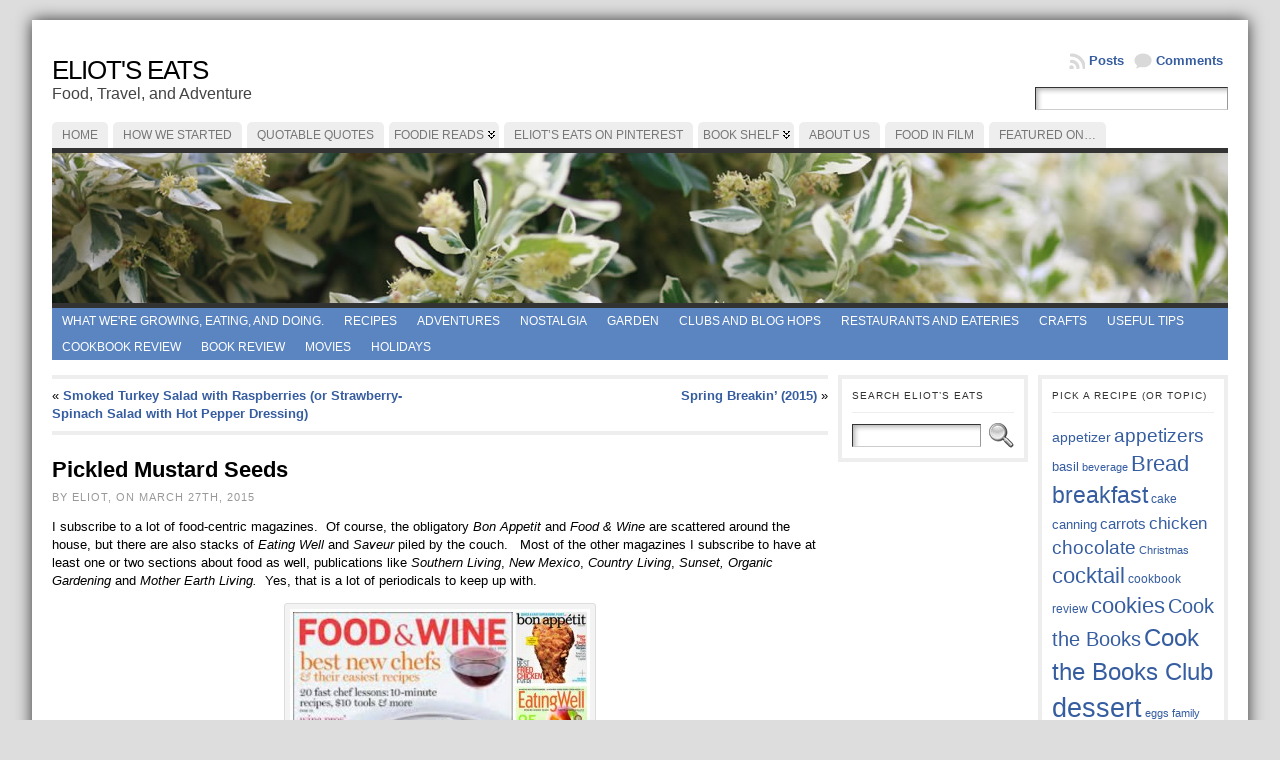

--- FILE ---
content_type: text/html; charset=UTF-8
request_url: https://eliotseats.com/2015/03/27/pickled-mustard-seeds/
body_size: 19068
content:
<!DOCTYPE html PUBLIC "-//W3C//DTD XHTML 1.0 Transitional//EN" "http://www.w3.org/TR/xhtml1/DTD/xhtml1-transitional.dtd">
<html xmlns="http://www.w3.org/1999/xhtml" lang="en-US">
<head>
<meta http-equiv="Content-Type" content="text/html; charset=UTF-8" />
	<title>Pickled Mustard Seeds &laquo; Eliot&#039;s Eats</title>
	<link rel="shortcut icon" href="https://eliotseats.com/wp-content/ata-images/new-favicon.ico" />
<link rel="profile" href="http://gmpg.org/xfn/11" />
<link rel="pingback" href="https://eliotseats.com/xmlrpc.php" />
<meta name='robots' content='max-image-preview:large' />
<link rel="alternate" type="application/rss+xml" title="Eliot&#039;s Eats &raquo; Feed" href="https://eliotseats.com/feed/" />
<link rel="alternate" type="application/rss+xml" title="Eliot&#039;s Eats &raquo; Comments Feed" href="https://eliotseats.com/comments/feed/" />
<link rel="alternate" type="application/rss+xml" title="Eliot&#039;s Eats &raquo; Pickled Mustard Seeds Comments Feed" href="https://eliotseats.com/2015/03/27/pickled-mustard-seeds/feed/" />
<script type="text/javascript">
window._wpemojiSettings = {"baseUrl":"https:\/\/s.w.org\/images\/core\/emoji\/14.0.0\/72x72\/","ext":".png","svgUrl":"https:\/\/s.w.org\/images\/core\/emoji\/14.0.0\/svg\/","svgExt":".svg","source":{"concatemoji":"https:\/\/eliotseats.com\/wp-includes\/js\/wp-emoji-release.min.js?ver=6.2.8"}};
/*! This file is auto-generated */
!function(e,a,t){var n,r,o,i=a.createElement("canvas"),p=i.getContext&&i.getContext("2d");function s(e,t){p.clearRect(0,0,i.width,i.height),p.fillText(e,0,0);e=i.toDataURL();return p.clearRect(0,0,i.width,i.height),p.fillText(t,0,0),e===i.toDataURL()}function c(e){var t=a.createElement("script");t.src=e,t.defer=t.type="text/javascript",a.getElementsByTagName("head")[0].appendChild(t)}for(o=Array("flag","emoji"),t.supports={everything:!0,everythingExceptFlag:!0},r=0;r<o.length;r++)t.supports[o[r]]=function(e){if(p&&p.fillText)switch(p.textBaseline="top",p.font="600 32px Arial",e){case"flag":return s("\ud83c\udff3\ufe0f\u200d\u26a7\ufe0f","\ud83c\udff3\ufe0f\u200b\u26a7\ufe0f")?!1:!s("\ud83c\uddfa\ud83c\uddf3","\ud83c\uddfa\u200b\ud83c\uddf3")&&!s("\ud83c\udff4\udb40\udc67\udb40\udc62\udb40\udc65\udb40\udc6e\udb40\udc67\udb40\udc7f","\ud83c\udff4\u200b\udb40\udc67\u200b\udb40\udc62\u200b\udb40\udc65\u200b\udb40\udc6e\u200b\udb40\udc67\u200b\udb40\udc7f");case"emoji":return!s("\ud83e\udef1\ud83c\udffb\u200d\ud83e\udef2\ud83c\udfff","\ud83e\udef1\ud83c\udffb\u200b\ud83e\udef2\ud83c\udfff")}return!1}(o[r]),t.supports.everything=t.supports.everything&&t.supports[o[r]],"flag"!==o[r]&&(t.supports.everythingExceptFlag=t.supports.everythingExceptFlag&&t.supports[o[r]]);t.supports.everythingExceptFlag=t.supports.everythingExceptFlag&&!t.supports.flag,t.DOMReady=!1,t.readyCallback=function(){t.DOMReady=!0},t.supports.everything||(n=function(){t.readyCallback()},a.addEventListener?(a.addEventListener("DOMContentLoaded",n,!1),e.addEventListener("load",n,!1)):(e.attachEvent("onload",n),a.attachEvent("onreadystatechange",function(){"complete"===a.readyState&&t.readyCallback()})),(e=t.source||{}).concatemoji?c(e.concatemoji):e.wpemoji&&e.twemoji&&(c(e.twemoji),c(e.wpemoji)))}(window,document,window._wpemojiSettings);
</script>
<style type="text/css">
img.wp-smiley,
img.emoji {
	display: inline !important;
	border: none !important;
	box-shadow: none !important;
	height: 1em !important;
	width: 1em !important;
	margin: 0 0.07em !important;
	vertical-align: -0.1em !important;
	background: none !important;
	padding: 0 !important;
}
</style>
	<link rel='stylesheet' id='wp-block-library-css' href='https://eliotseats.com/wp-includes/css/dist/block-library/style.min.css?ver=6.2.8' type='text/css' media='all' />
<link rel='stylesheet' id='classic-theme-styles-css' href='https://eliotseats.com/wp-includes/css/classic-themes.min.css?ver=6.2.8' type='text/css' media='all' />
<style id='global-styles-inline-css' type='text/css'>
body{--wp--preset--color--black: #000000;--wp--preset--color--cyan-bluish-gray: #abb8c3;--wp--preset--color--white: #ffffff;--wp--preset--color--pale-pink: #f78da7;--wp--preset--color--vivid-red: #cf2e2e;--wp--preset--color--luminous-vivid-orange: #ff6900;--wp--preset--color--luminous-vivid-amber: #fcb900;--wp--preset--color--light-green-cyan: #7bdcb5;--wp--preset--color--vivid-green-cyan: #00d084;--wp--preset--color--pale-cyan-blue: #8ed1fc;--wp--preset--color--vivid-cyan-blue: #0693e3;--wp--preset--color--vivid-purple: #9b51e0;--wp--preset--gradient--vivid-cyan-blue-to-vivid-purple: linear-gradient(135deg,rgba(6,147,227,1) 0%,rgb(155,81,224) 100%);--wp--preset--gradient--light-green-cyan-to-vivid-green-cyan: linear-gradient(135deg,rgb(122,220,180) 0%,rgb(0,208,130) 100%);--wp--preset--gradient--luminous-vivid-amber-to-luminous-vivid-orange: linear-gradient(135deg,rgba(252,185,0,1) 0%,rgba(255,105,0,1) 100%);--wp--preset--gradient--luminous-vivid-orange-to-vivid-red: linear-gradient(135deg,rgba(255,105,0,1) 0%,rgb(207,46,46) 100%);--wp--preset--gradient--very-light-gray-to-cyan-bluish-gray: linear-gradient(135deg,rgb(238,238,238) 0%,rgb(169,184,195) 100%);--wp--preset--gradient--cool-to-warm-spectrum: linear-gradient(135deg,rgb(74,234,220) 0%,rgb(151,120,209) 20%,rgb(207,42,186) 40%,rgb(238,44,130) 60%,rgb(251,105,98) 80%,rgb(254,248,76) 100%);--wp--preset--gradient--blush-light-purple: linear-gradient(135deg,rgb(255,206,236) 0%,rgb(152,150,240) 100%);--wp--preset--gradient--blush-bordeaux: linear-gradient(135deg,rgb(254,205,165) 0%,rgb(254,45,45) 50%,rgb(107,0,62) 100%);--wp--preset--gradient--luminous-dusk: linear-gradient(135deg,rgb(255,203,112) 0%,rgb(199,81,192) 50%,rgb(65,88,208) 100%);--wp--preset--gradient--pale-ocean: linear-gradient(135deg,rgb(255,245,203) 0%,rgb(182,227,212) 50%,rgb(51,167,181) 100%);--wp--preset--gradient--electric-grass: linear-gradient(135deg,rgb(202,248,128) 0%,rgb(113,206,126) 100%);--wp--preset--gradient--midnight: linear-gradient(135deg,rgb(2,3,129) 0%,rgb(40,116,252) 100%);--wp--preset--duotone--dark-grayscale: url('#wp-duotone-dark-grayscale');--wp--preset--duotone--grayscale: url('#wp-duotone-grayscale');--wp--preset--duotone--purple-yellow: url('#wp-duotone-purple-yellow');--wp--preset--duotone--blue-red: url('#wp-duotone-blue-red');--wp--preset--duotone--midnight: url('#wp-duotone-midnight');--wp--preset--duotone--magenta-yellow: url('#wp-duotone-magenta-yellow');--wp--preset--duotone--purple-green: url('#wp-duotone-purple-green');--wp--preset--duotone--blue-orange: url('#wp-duotone-blue-orange');--wp--preset--font-size--small: 13px;--wp--preset--font-size--medium: 20px;--wp--preset--font-size--large: 36px;--wp--preset--font-size--x-large: 42px;--wp--preset--spacing--20: 0.44rem;--wp--preset--spacing--30: 0.67rem;--wp--preset--spacing--40: 1rem;--wp--preset--spacing--50: 1.5rem;--wp--preset--spacing--60: 2.25rem;--wp--preset--spacing--70: 3.38rem;--wp--preset--spacing--80: 5.06rem;--wp--preset--shadow--natural: 6px 6px 9px rgba(0, 0, 0, 0.2);--wp--preset--shadow--deep: 12px 12px 50px rgba(0, 0, 0, 0.4);--wp--preset--shadow--sharp: 6px 6px 0px rgba(0, 0, 0, 0.2);--wp--preset--shadow--outlined: 6px 6px 0px -3px rgba(255, 255, 255, 1), 6px 6px rgba(0, 0, 0, 1);--wp--preset--shadow--crisp: 6px 6px 0px rgba(0, 0, 0, 1);}:where(.is-layout-flex){gap: 0.5em;}body .is-layout-flow > .alignleft{float: left;margin-inline-start: 0;margin-inline-end: 2em;}body .is-layout-flow > .alignright{float: right;margin-inline-start: 2em;margin-inline-end: 0;}body .is-layout-flow > .aligncenter{margin-left: auto !important;margin-right: auto !important;}body .is-layout-constrained > .alignleft{float: left;margin-inline-start: 0;margin-inline-end: 2em;}body .is-layout-constrained > .alignright{float: right;margin-inline-start: 2em;margin-inline-end: 0;}body .is-layout-constrained > .aligncenter{margin-left: auto !important;margin-right: auto !important;}body .is-layout-constrained > :where(:not(.alignleft):not(.alignright):not(.alignfull)){max-width: var(--wp--style--global--content-size);margin-left: auto !important;margin-right: auto !important;}body .is-layout-constrained > .alignwide{max-width: var(--wp--style--global--wide-size);}body .is-layout-flex{display: flex;}body .is-layout-flex{flex-wrap: wrap;align-items: center;}body .is-layout-flex > *{margin: 0;}:where(.wp-block-columns.is-layout-flex){gap: 2em;}.has-black-color{color: var(--wp--preset--color--black) !important;}.has-cyan-bluish-gray-color{color: var(--wp--preset--color--cyan-bluish-gray) !important;}.has-white-color{color: var(--wp--preset--color--white) !important;}.has-pale-pink-color{color: var(--wp--preset--color--pale-pink) !important;}.has-vivid-red-color{color: var(--wp--preset--color--vivid-red) !important;}.has-luminous-vivid-orange-color{color: var(--wp--preset--color--luminous-vivid-orange) !important;}.has-luminous-vivid-amber-color{color: var(--wp--preset--color--luminous-vivid-amber) !important;}.has-light-green-cyan-color{color: var(--wp--preset--color--light-green-cyan) !important;}.has-vivid-green-cyan-color{color: var(--wp--preset--color--vivid-green-cyan) !important;}.has-pale-cyan-blue-color{color: var(--wp--preset--color--pale-cyan-blue) !important;}.has-vivid-cyan-blue-color{color: var(--wp--preset--color--vivid-cyan-blue) !important;}.has-vivid-purple-color{color: var(--wp--preset--color--vivid-purple) !important;}.has-black-background-color{background-color: var(--wp--preset--color--black) !important;}.has-cyan-bluish-gray-background-color{background-color: var(--wp--preset--color--cyan-bluish-gray) !important;}.has-white-background-color{background-color: var(--wp--preset--color--white) !important;}.has-pale-pink-background-color{background-color: var(--wp--preset--color--pale-pink) !important;}.has-vivid-red-background-color{background-color: var(--wp--preset--color--vivid-red) !important;}.has-luminous-vivid-orange-background-color{background-color: var(--wp--preset--color--luminous-vivid-orange) !important;}.has-luminous-vivid-amber-background-color{background-color: var(--wp--preset--color--luminous-vivid-amber) !important;}.has-light-green-cyan-background-color{background-color: var(--wp--preset--color--light-green-cyan) !important;}.has-vivid-green-cyan-background-color{background-color: var(--wp--preset--color--vivid-green-cyan) !important;}.has-pale-cyan-blue-background-color{background-color: var(--wp--preset--color--pale-cyan-blue) !important;}.has-vivid-cyan-blue-background-color{background-color: var(--wp--preset--color--vivid-cyan-blue) !important;}.has-vivid-purple-background-color{background-color: var(--wp--preset--color--vivid-purple) !important;}.has-black-border-color{border-color: var(--wp--preset--color--black) !important;}.has-cyan-bluish-gray-border-color{border-color: var(--wp--preset--color--cyan-bluish-gray) !important;}.has-white-border-color{border-color: var(--wp--preset--color--white) !important;}.has-pale-pink-border-color{border-color: var(--wp--preset--color--pale-pink) !important;}.has-vivid-red-border-color{border-color: var(--wp--preset--color--vivid-red) !important;}.has-luminous-vivid-orange-border-color{border-color: var(--wp--preset--color--luminous-vivid-orange) !important;}.has-luminous-vivid-amber-border-color{border-color: var(--wp--preset--color--luminous-vivid-amber) !important;}.has-light-green-cyan-border-color{border-color: var(--wp--preset--color--light-green-cyan) !important;}.has-vivid-green-cyan-border-color{border-color: var(--wp--preset--color--vivid-green-cyan) !important;}.has-pale-cyan-blue-border-color{border-color: var(--wp--preset--color--pale-cyan-blue) !important;}.has-vivid-cyan-blue-border-color{border-color: var(--wp--preset--color--vivid-cyan-blue) !important;}.has-vivid-purple-border-color{border-color: var(--wp--preset--color--vivid-purple) !important;}.has-vivid-cyan-blue-to-vivid-purple-gradient-background{background: var(--wp--preset--gradient--vivid-cyan-blue-to-vivid-purple) !important;}.has-light-green-cyan-to-vivid-green-cyan-gradient-background{background: var(--wp--preset--gradient--light-green-cyan-to-vivid-green-cyan) !important;}.has-luminous-vivid-amber-to-luminous-vivid-orange-gradient-background{background: var(--wp--preset--gradient--luminous-vivid-amber-to-luminous-vivid-orange) !important;}.has-luminous-vivid-orange-to-vivid-red-gradient-background{background: var(--wp--preset--gradient--luminous-vivid-orange-to-vivid-red) !important;}.has-very-light-gray-to-cyan-bluish-gray-gradient-background{background: var(--wp--preset--gradient--very-light-gray-to-cyan-bluish-gray) !important;}.has-cool-to-warm-spectrum-gradient-background{background: var(--wp--preset--gradient--cool-to-warm-spectrum) !important;}.has-blush-light-purple-gradient-background{background: var(--wp--preset--gradient--blush-light-purple) !important;}.has-blush-bordeaux-gradient-background{background: var(--wp--preset--gradient--blush-bordeaux) !important;}.has-luminous-dusk-gradient-background{background: var(--wp--preset--gradient--luminous-dusk) !important;}.has-pale-ocean-gradient-background{background: var(--wp--preset--gradient--pale-ocean) !important;}.has-electric-grass-gradient-background{background: var(--wp--preset--gradient--electric-grass) !important;}.has-midnight-gradient-background{background: var(--wp--preset--gradient--midnight) !important;}.has-small-font-size{font-size: var(--wp--preset--font-size--small) !important;}.has-medium-font-size{font-size: var(--wp--preset--font-size--medium) !important;}.has-large-font-size{font-size: var(--wp--preset--font-size--large) !important;}.has-x-large-font-size{font-size: var(--wp--preset--font-size--x-large) !important;}
.wp-block-navigation a:where(:not(.wp-element-button)){color: inherit;}
:where(.wp-block-columns.is-layout-flex){gap: 2em;}
.wp-block-pullquote{font-size: 1.5em;line-height: 1.6;}
</style>
<script type='text/javascript' src='https://eliotseats.com/wp-includes/js/jquery/jquery.min.js?ver=3.6.4' id='jquery-core-js'></script>
<script type='text/javascript' src='https://eliotseats.com/wp-includes/js/jquery/jquery-migrate.min.js?ver=3.4.0' id='jquery-migrate-js'></script>
<script type='text/javascript' src='https://eliotseats.com/wp-content/themes/atahualpa/js/DD_roundies.js?ver=0.0.2a' id='ddroundies-js'></script>
<link rel="https://api.w.org/" href="https://eliotseats.com/wp-json/" /><link rel="alternate" type="application/json" href="https://eliotseats.com/wp-json/wp/v2/posts/21076" /><link rel="EditURI" type="application/rsd+xml" title="RSD" href="https://eliotseats.com/xmlrpc.php?rsd" />
<link rel="wlwmanifest" type="application/wlwmanifest+xml" href="https://eliotseats.com/wp-includes/wlwmanifest.xml" />
<link rel="canonical" href="https://eliotseats.com/2015/03/27/pickled-mustard-seeds/" />
<link rel='shortlink' href='https://eliotseats.com/?p=21076' />
<link rel="alternate" type="application/json+oembed" href="https://eliotseats.com/wp-json/oembed/1.0/embed?url=https%3A%2F%2Feliotseats.com%2F2015%2F03%2F27%2Fpickled-mustard-seeds%2F" />
<link rel="alternate" type="text/xml+oembed" href="https://eliotseats.com/wp-json/oembed/1.0/embed?url=https%3A%2F%2Feliotseats.com%2F2015%2F03%2F27%2Fpickled-mustard-seeds%2F&#038;format=xml" />
<style type="text/css">body{text-align:center;margin:0;padding:0;font-family:verdana,arial,sans-serif;font-size:13px;line-height:1.4;color:#000000;background:#ddd;padding-top:20px;padding-bottom:20px}a:link,a:visited,a:active{color:#365DA0;font-weight:bold;text-decoration:none;}a:hover{color:#365DA0;font-weight:bold;text-decoration:underline}ul,ol,dl,p,h1,h2,h3,h4,h5,h6{margin-top:10px;margin-bottom:10px;padding-top:0;padding-bottom:0;}ul ul,ul ol,ol ul,ol ol{margin-top:0;margin-bottom:0}code,pre{font-family:"Courier New",Courier,monospace;font-size:1em}pre{overflow:auto;word-wrap:normal;padding-bottom:1.5em;overflow-y:hidden;width:99%}abbr[title],acronym[title]{border-bottom:1px dotted}hr{display:block;height:2px;border:none;margin:0.5em auto;color:#cccccc;background-color:#cccccc}table{font-size:1em;}div.post,ul.commentlist li,ol.commentlist li{word-wrap:break-word;}pre,.wp_syntax{word-wrap:normal;}div#wrapper{text-align:center;margin-left:auto;margin-right:auto;display:block;width:95%}* html div#wrapper{<!--width:expression"95%");-->}div#container{padding:20px;background:#fff;box-shadow:0 0 15px #333;-moz-box-shadow:0 0 15px #333;padding-left:20px;padding-right:20px;width:auto;margin-left:auto;margin-right:auto;text-align:left;display:block}table#layout{font-size:100%;width:100%;table-layout:fixed}.colone{width:200px}.colone-inner{width:200px}.coltwo{width:100% }.colthree-inner{width:200px}.colthree{width:200px}td#header{width:auto;padding:0}table#logoarea,table#logoarea tr,table#logoarea td{margin:0;padding:0;background:none;border:0}table#logoarea{width:100%;border-spacing:0px}img.logo{display:block;margin:0 10px 0 0}td.logoarea-logo{width:1%}h1.blogtitle,h2.blogtitle{ display:block;margin:0;padding:0;letter-spacing:-1px;line-height:1.0em;font-size:200%;text-transform:uppercase;font-smooth:always}h1.blogtitle a:link,h1.blogtitle a:visited,h1.blogtitle a:active,h2.blogtitle a:link,h2.blogtitle a:visited,h2.blogtitle a:active{ text-decoration:none;color:#000000;font-weight:normal;font-smooth:always}h1.blogtitle a:hover,h2.blogtitle a:hover{ text-decoration:none;color:#AC161B;font-weight:normal}p.tagline{margin:0;padding:0;font-size:1.2em;font-weight:normal;color:#444}td.feed-icons{white-space:nowrap;}div.rss-box{height:1%;display:block;padding:10px 0 10px 10px;margin:0;width:280px}a.comments-icon{height:22px;line-height:22px;margin:0 5px 0 5px;padding-left:22px;display:block;text-decoration:none;float:right;white-space:nowrap}a.comments-icon:link,a.comments-icon:active,a.comments-icon:visited{background:transparent url(https://eliotseats.com/wp-content/themes/atahualpa/images/comment-gray.png) no-repeat scroll center left}a.comments-icon:hover{background:transparent url(https://eliotseats.com/wp-content/themes/atahualpa/images/comment.png) no-repeat scroll center left}a.posts-icon{height:22px;line-height:22px;margin:0 5px 0 0;padding-left:20px;display:block;text-decoration:none;float:right;white-space:nowrap}a.posts-icon:link,a.posts-icon:active,a.posts-icon:visited{background:transparent url(https://eliotseats.com/wp-content/themes/atahualpa/images/rss-gray.png) no-repeat scroll center left}a.posts-icon:hover{background:transparent url(https://eliotseats.com/wp-content/themes/atahualpa/images/rss.png) no-repeat scroll center left}a.email-icon{height:22px;line-height:22px;margin:0 5px 0 5px;padding-left:24px;display:block;text-decoration:none;float:right;white-space:nowrap}a.email-icon:link,a.email-icon:active,a.email-icon:visited{background:transparent url(https://eliotseats.com/wp-content/themes/atahualpa/images/email-gray.png) no-repeat scroll center left}a.email-icon:hover{background:transparent url(https://eliotseats.com/wp-content/themes/atahualpa/images/email.png) no-repeat scroll center left}td.search-box{height:1%}div.searchbox{height:35px;border-bottom:0;width:200px;margin:0;padding:0}div.searchbox-form{margin:5px 10px 5px 10px}div.horbar1,div.horbar2{font-size:1px;clear:both;display:block;position:relative;padding:0;margin:0}div.horbar1{height:5px;background:#ffffff;border-top:dashed 1px #cccccc}div.horbar2{height:5px;background:#ffffff;border-bottom:dashed 1px #cccccc}div.header-image-container{position:relative;margin:0;padding:0;height:150px;}a.divclick:link,a.divclick:visited,a.divclick:active,a.divclick:hover{width:100%;height:100%;display:block;text-decoration:none}td#left{vertical-align:top;padding-right:10px}td#left-inner{vertical-align:top;padding-right:10px}td#right{vertical-align:top;padding-left:10px}td#right-inner{vertical-align:top;padding-left:10px}td#middle{vertical-align:top;width:100%;padding:10px 15px}td#footer{width:auto;background-color:#f7f7f7;border-top:solid 4px #eee;padding:10px;text-align:center;color:#888;font-size:11px}td#footer a:link,td#footer a:visited,td#footer a:active{text-decoration:none;color:#777777;font-weight:normal}td#footer a:hover{text-decoration:none;color:#777777;font-weight:normal}div.widget{display:block;width:auto;font-size:12px;margin:0 0 10px 0;padding:10px;border:solid 4px #eee}div.widget-title{display:block;width:auto}div.widget-title h3,td#left h3.tw-widgettitle,td#right h3.tw-widgettitle,td#left ul.tw-nav-list,td#right ul.tw-nav-list{padding:0;margin:0;font-size:0.8em;font-weight:normal;text-transform:uppercase;letter-spacing:1px;color:#333;border-bottom:solid 1px #eee;padding-bottom:10px;margin-bottom:10px}div.widget ul,div.textwidget{display:block;width:auto}div.widget select{width:98%;margin-top:5px;}div.widget ul{list-style-type:none;margin:0;padding:0;width:auto}div.widget ul li{display:block;margin:2px 0 2px 0px;padding:0 0 0 0px;border-left:solid 0px #CCCCCC}div.widget ul li:hover,div.widget ul li.sfhover{display:block;width:auto;border-left:solid 0px #000000;}div.widget ul li ul li{margin:2px 0 2px 5px;padding:0 0 0 0px;border-left:solid 0px #CCCCCC;}div.widget ul li ul li:hover,div.widget ul li ul li.sfhover{border-left:solid 0px #000000;}div.widget ul li ul li ul li{margin:2px 0 2px 5px;padding:0 0 0 0px;border-left:solid 0px #CCCCCC;}div.widget ul li ul li ul li:hover,div.widget ul li ul li ul li.sfhover{border-left:solid 0px #000000;}div.widget a:link,div.widget a:visited,div.widget a:active,div.widget td a:link,div.widget td a:visited,div.widget td a:active,div.widget ul li a:link,div.widget ul li a:visited,div.widget ul li a:active{text-decoration:none;font-weight:normal;color:#365DA0;font-weight:;}div.widget ul li ul li a:link,div.widget ul li ul li a:visited,div.widget ul li ul li a:active{color:#365DA0;font-weight:;}div.widget ul li ul li ul li a:link,div.widget ul li ul li ul li a:visited,div.widget ul li ul li ul li a:active{color:#365DA0;font-weight:;}div.widget a:hover,div.widget ul li a:hover{color:#365DA0;}div.widget ul li ul li a:hover{color:#365DA0;}div.widget ul li ul li ul li a:hover{color:#365DA0;}div.widget ul li a:link,div.widget ul li a:visited,div.widget ul li a:active,div.widget ul li a:hover{display:inline}* html div.widget ul li a:link,* html div.widget ul li a:visited,* html div.widget ul li a:active,* html div.widget ul li a:hover{height:1%; } div.widget_nav_menu ul li,div.widget_pages ul li,div.widget_categories ul li{border-left:0 !important;padding:0 !important}div.widget_nav_menu ul li a:link,div.widget_nav_menu ul li a:visited,div.widget_nav_menu ul li a:active,div.widget_pages ul li a:link,div.widget_pages ul li a:visited,div.widget_pages ul li a:active,div.widget_categories ul li a:link,div.widget_categories ul li a:visited,div.widget_categories ul li a:active{padding:0 0 0 0px;border-left:solid 0px #CCCCCC}div.widget_nav_menu ul li a:hover,div.widget_pages ul li a:hover,div.widget_categories ul li a:hover{border-left:solid 0px #000000;}div.widget_nav_menu ul li ul li a:link,div.widget_nav_menu ul li ul li a:visited,div.widget_nav_menu ul li ul li a:active,div.widget_pages ul li ul li a:link,div.widget_pages ul li ul li a:visited,div.widget_pages ul li ul li a:active,div.widget_categories ul li ul li a:link,div.widget_categories ul li ul li a:visited,div.widget_categories ul li ul li a:active{padding:0 0 0 0px;border-left:solid 0px #CCCCCC}div.widget_nav_menu ul li ul li a:hover,div.widget_pages ul li ul li a:hover,div.widget_categories ul li ul li a:hover{border-left:solid 0px #000000;}div.widget_nav_menu ul li ul li ul li a:link,div.widget_nav_menu ul li ul li ul li a:visited,div.widget_nav_menu ul li ul li ul li a:active,div.widget_pages ul li ul li ul li a:link,div.widget_pages ul li ul li ul li a:visited,div.widget_pages ul li ul li ul li a:active,div.widget_categories ul li ul li ul li a:link,div.widget_categories ul li ul li ul li a:visited,div.widget_categories ul li ul li ul li a:active{padding:0 0 0 0px;border-left:solid 0px #CCCCCC}div.widget_nav_menu ul li ul li ul li a:hover,div.widget_pages ul li ul li ul li a:hover,div.widget_categories ul li ul li ul li a:hover{border-left:solid 0px #000000;}div.widget_nav_menu ul li a:link,div.widget_nav_menu ul li a:active,div.widget_nav_menu ul li a:visited,div.widget_nav_menu ul li a:hover,div.widget_pages ul li a:link,div.widget_pages ul li a:active,div.widget_pages ul li a:visited,div.widget_pages ul li a:hover{display:block !important}div.widget_categories ul li a:link,div.widget_categories ul li a:active,div.widget_categories ul li a:visited,div.widget_categories ul li a:hover{display:inline !important}table.subscribe{width:100%}table.subscribe td.email-text{padding:0 0 5px 0;vertical-align:top}table.subscribe td.email-field{padding:0;width:100%}table.subscribe td.email-button{padding:0 0 0 5px}table.subscribe td.post-text{padding:7px 0 0 0;vertical-align:top}table.subscribe td.comment-text{padding:7px 0 0 0;vertical-align:top}div.post,div.page{display:block;margin:0 0 30px 0;border-top:solid 4px #eee;padding-top:20px}div.sticky{background:#eee url('<?php bloginfo('template_directory');?>/images/sticky.gif') 99% 5% no-repeat;border:dashed 1px #cccccc;padding:10px}div.post-kicker{margin:0 0 5px 0}div.post-kicker a:link,div.post-kicker a:visited,div.post-kicker a:active{color:#999;text-decoration:none;text-transform:uppercase;letter-spacing:1px}div.post-kicker a:hover{color:#cc0000}div.post-headline{}div.post-headline h1,div.post-headline h2{ margin:0; padding:0;padding:0;margin:0;font-size:1.7em}div.post-headline h2 a:link,div.post-headline h2 a:visited,div.post-headline h2 a:active,div.post-headline h1 a:link,div.post-headline h1 a:visited,div.post-headline h1 a:active{}div.post-headline h2 a:hover,div.post-headline h1 a:hover{}div.post-byline{margin:5px 0 10px 0;color:#999;text-transform:uppercase;letter-spacing:1px;font-size:11px}div.post-byline a:link,div.post-byline a:visited,div.post-byline a:active{}div.post-byline a:hover{}div.post-bodycopy{}div.post-bodycopy p{margin:1em 0;padding:0;display:block}div.post-pagination{}div.post-footer{clear:both;display:block;color:#999;text-transform:uppercase;letter-spacing:1px;font-size:11px}div.post-footer a:link,div.post-footer a:visited,div.post-footer a:active{color:#999;font-weight:normal;text-decoration:none}div.post-footer a:hover{color:#333;font-weight:normal;text-decoration:underline}div.post-kicker img,div.post-byline img,div.post-footer img{border:0;padding:0;margin:0 0 -1px 0;background:none}span.post-ratings{display:inline-block;width:auto;white-space:nowrap}div.navigation-top{border-top:solid 4px #eee;padding:8px 0}div.navigation-middle{margin:10px 0 20px 0;padding:8px 0;border-top:solid 4px #eee;border-bottom:solid 4px #eee}div.navigation-bottom{margin:20px 0 0 0;padding:10px 0 0 0;border-top:solid 4px #eee}div.navigation-comments-above{margin:0 0 10px 0;padding:5px 0 5px 0}div.navigation-comments-below{margin:0 0 10px 0;padding:5px 0 5px 0}div.older{float:left;width:48%;text-align:left;margin:0;padding:0}div.newer{float:right;width:48%;text-align:right;margin:0;padding:0;}div.older-home{float:left;width:44%;text-align:left;margin:0;padding:0}div.newer-home{float:right;width:44%;text-align:right;margin:0;padding:0;}div.home{float:left;width:8%;text-align:center;margin:0;padding:0}form,.feedburner-email-form{margin:0;padding:0;}fieldset{border:1px solid #cccccc;width:auto;padding:0.35em 0.625em 0.75em;display:block;}legend{color:#000000;background:#f4f4f4;border:1px solid #cccccc;padding:2px 6px;margin-bottom:15px;}form p{margin:5px 0 0 0;padding:0;}div.xhtml-tags p{margin:0}label{margin-right:0.5em;font-family:arial;cursor:pointer;}input.text,input.textbox,input.password,input.file,input.TextField,textarea{padding:3px;color:#000000;border-top:solid 1px #333333;border-left:solid 1px #333333;border-right:solid 1px #999999;border-bottom:solid 1px #cccccc;background:url(https://eliotseats.com/wp-content/themes/atahualpa/images/inputbackgr.gif) top left no-repeat}textarea{width:96%;}input.inputblur{color:#777777;width:95%}input.inputfocus{color:#000000;width:95%}input.highlight,textarea.highlight{background:#e8eff7;border-color:#37699f}.button,.Button,input[type=submit]{padding:0 2px;height:24px;line-height:16px;background-color:#777777;color:#ffffff;border:solid 2px #555555;font-weight:bold}input.buttonhover{padding:0 2px;cursor:pointer;background-color:#6b9c6b;color:#ffffff;border:solid 2px #496d49}form#commentform input#submit{ padding:0 .25em; overflow:visible}form#commentform input#submit[class]{width:auto}form#commentform input#submit{padding:4px 10px 4px 10px;font-size:1.2em;line-height:1.5em;height:36px}table.searchform{width:100%}table.searchform td.searchfield{padding:0;width:100%}table.searchform td.searchbutton{padding:0 0 0 5px}table.searchform td.searchbutton input{padding:0 0 0 5px}blockquote{height:1%;display:block;clear:both;color:#555555;padding:1em 1em;background:#f4f4f4;border:solid 1px #e1e1e1}blockquote blockquote{height:1%;display:block;clear:both;color:#444444;padding:1em 1em;background:#e1e1e1;border:solid 1px #d3d3d3}div.post table{border-collapse:collapse;margin:10px 0}div.post table caption{width:auto;margin:0 auto;background:#eeeeee;border:#999999;padding:4px 8px;color:#666666}div.post table th{background:#888888;color:#ffffff;font-weight:bold;font-size:90%;padding:4px 8px;border:solid 1px #ffffff;text-align:left}div.post table td{padding:4px 8px;background-color:#ffffff;border-bottom:1px solid #dddddd;text-align:left}div.post table tfoot td{}div.post table tr.alt td{background:#f4f4f4}div.post table tr.over td{background:#e2e2e2}#calendar_wrap{padding:0;border:none}table#wp-calendar{width:100%;font-size:90%;border-collapse:collapse;background-color:#ffffff;margin:0 auto}table#wp-calendar caption{width:auto;background:#eeeeee;border:none;;padding:3px;margin:0 auto;font-size:1em}table#wp-calendar th{border:solid 1px #eeeeee;background-color:#999999;color:#ffffff;font-weight:bold;padding:2px;text-align:center}table#wp-calendar td{padding:0;line-height:18px;background-color:#ffffff;border:1px solid #dddddd;text-align:center}table#wp-calendar tfoot td{border:solid 1px #eeeeee;background-color:#eeeeee}table#wp-calendar td a{display:block;background-color:#eeeeee;width:100%;height:100%;padding:0}div#respond{margin:25px 0;padding:25px;background:#eee;-moz-border-radius:8px;-khtml-border-radius:8px;-webkit-border-radius:8px;border-radius:8px}p.thesetags{margin:10px 0}h3.reply,h3#reply-title{margin:0;padding:0 0 10px 0}ol.commentlist{margin:15px 0 25px 0;list-style-type:none;padding:0;display:block;border-top:dotted 1px #cccccc}ol.commentlist li{padding:15px 10px;display:block;height:1%;margin:0;background-color:#FFFFFF;border-bottom:dotted 1px #cccccc}ol.commentlist li.alt{display:block;height:1%;background-color:#EEEEEE;border-bottom:dotted 1px #cccccc}ol.commentlist li.authorcomment{display:block;height:1%;background-color:#FFECEC}ol.commentlist span.authorname{font-weight:bold;font-size:110%}ol.commentlist span.commentdate{color:#666666;font-size:90%;margin-bottom:5px;display:block}ol.commentlist span.editcomment{display:block}ol.commentlist li p{margin:2px 0 5px 0}div.comment-number{float:right;font-size:2em;line-height:2em;font-family:georgia,serif;font-weight:bold;color:#ddd;margin:-10px 0 0 0;position:relative;height:1%}div.comment-number a:link,div.comment-number a:visited,div.comment-number a:active{color:#ccc}textarea#comment{width:98%;margin:10px 0;display:block}ul.commentlist{margin:15px 0 15px 0;list-style-type:none;padding:0;display:block;border-top:dotted 1px #cccccc}ul.commentlist ul{margin:0;border:none;list-style-type:none;padding:0}ul.commentlist li{padding:0; margin:0;display:block;clear:both;height:1%;}ul.commentlist ul.children li{ margin-left:30px}ul.commentlist div.comment-container{padding:10px;margin:0}ul.children div.comment-container{background-color:transparent;border:dotted 1px #ccc;padding:10px;margin:0 10px 8px 0; border-radius:5px}ul.children div.bypostauthor{}ul.commentlist li.thread-even{background-color:#FFFFFF;border-bottom:dotted 1px #cccccc}ul.commentlist li.thread-odd{background-color:#EEEEEE;border-bottom:dotted 1px #cccccc}ul.commentlist div.bypostauthor{background-color:#FFECEC}ul.children div.bypostauthor{border:dotted 1px #FFBFBF}ul.commentlist span.authorname{font-size:110%}div.comment-meta a:link,div.comment-meta a:visited,div.comment-meta a:active,div.comment-meta a:hover{font-weight:normal}div#cancel-comment-reply{margin:-5px 0 10px 0}div.comment-number{float:right;font-size:2em;line-height:2em;font-family:georgia,serif;font-weight:bold;color:#ddd;margin:-10px 0 0 0;position:relative;height:1%}div.comment-number a:link,div.comment-number a:visited,div.comment-number a:active{color:#ccc}.page-numbers{padding:2px 6px;border:solid 1px #000000;border-radius:6px}span.current{background:#ddd}a.prev,a.next{border:none}a.page-numbers:link,a.page-numbers:visited,a.page-numbers:active{text-decoration:none;color:#365DA0;border-color:#365DA0}a.page-numbers:hover{text-decoration:none;color:#365DA0;border-color:#365DA0}div.xhtml-tags{display:none}abbr em{border:none !important;border-top:dashed 1px #aaa !important;display:inline-block !important;background:url(https://eliotseats.com/wp-content/themes/atahualpa/images/commentluv.gif) 0% 90% no-repeat;margin-top:8px;padding:5px 5px 2px 20px !important;font-style:normal}p.subscribe-to-comments{margin-bottom:10px}div#gsHeader{display:none;}div.g2_column{margin:0 !important;width:100% !important;font-size:1.2em}div#gsNavBar{border-top-width:0 !important}p.giDescription{font-size:1.2em;line-height:1 !important}p.giTitle{margin:0.3em 0 !important;font-size:1em;font-weight:normal;color:#666}div#wp-email img{border:0;padding:0}div#wp-email input,div#wp-email textarea{margin-top:5px;margin-bottom:2px}div#wp-email p{margin-bottom:10px}input#wp-email-submit{ padding:0; font-size:30px; height:50px; line-height:50px; overflow:visible;}img.WP-EmailIcon{ vertical-align:text-bottom !important}.tw-accordion .tw-widgettitle,.tw-accordion .tw-widgettitle:hover,.tw-accordion .tw-hovered,.tw-accordion .selected,.tw-accordion .selected:hover{ background:transparent !important; background-image:none !important}.tw-accordion .tw-widgettitle span{ padding-left:0 !important}.tw-accordion h3.tw-widgettitle{border-bottom:solid 1px #ccc}.tw-accordion h3.selected{border-bottom:none}td#left .without_title,td#right .without_title{ margin-top:0;margin-bottom:0}ul.tw-nav-list{border-bottom:solid 1px #999;display:block;margin-bottom:5px !important}td#left ul.tw-nav-list li,td#right ul.tw-nav-list li{padding:0 0 1px 0;margin:0 0 -1px 5px; border:solid 1px #ccc;border-bottom:none;border-radius:5px;border-bottom-right-radius:0;border-bottom-left-radius:0;background:#eee}td#left ul.tw-nav-list li.ui-tabs-selected,td#right ul.tw-nav-list li.ui-tabs-selected{ background:none;border:solid 1px #999;border-bottom:solid 1px #fff !important}ul.tw-nav-list li a:link,ul.tw-nav-list li a:visited,ul.tw-nav-list li a:active,ul.tw-nav-list li a:hover{padding:0 8px !important;background:none;border-left:none !important;outline:none}td#left ul.tw-nav-list li.ui-tabs-selected a,td#left li.ui-tabs-selected a:hover,td#right ul.tw-nav-list li.ui-tabs-selected a,td#right li.ui-tabs-selected a:hover{ color:#000000; text-decoration:none;font-weight:bold;background:none !important;outline:none}td#left .ui-tabs-panel,td#right .ui-tabs-panel{ margin:0; padding:0}img{border:0}#dbem-location-map img{ background:none !important}.post img{padding:5px;border:solid 1px #dddddd;background-color:#f3f3f3;-moz-border-radius:3px;-khtml-border-radius:3px;-webkit-border-radius:3px;border-radius:3px}.post img.size-full{max-width:96%;width:auto;margin:5px 0 5px 0}div.post img[class~=size-full]{height:auto;}.post img.alignleft{float:left;margin:10px 10px 5px 0;}.post img.alignright{float:right;margin:10px 0 5px 10px;}.post img.aligncenter{display:block;margin:10px auto}.aligncenter,div.aligncenter{ display:block; margin-left:auto; margin-right:auto}.alignleft,div.alignleft{float:left;margin:10px 10px 5px 0}.alignright,div.alignright{ float:right; margin:10px 0 5px 10px}div.archives-page img{border:0;padding:0;background:none;margin-bottom:0;vertical-align:-10%}.wp-caption{max-width:96%;width:auto 100%;height:auto;display:block;border:1px solid #dddddd;text-align:center;background-color:#f3f3f3;padding-top:4px;margin:10px 0 0 0;-moz-border-radius:3px;-khtml-border-radius:3px;-webkit-border-radius:3px;border-radius:3px}* html .wp-caption{height:100%;}.wp-caption img{ margin:0 !important; padding:0 !important; border:0 none !important}.wp-caption p.wp-caption-text{font-size:0.8em;line-height:13px;padding:2px 4px 5px;margin:0;color:#666666}img.wp-post-image{float:left;border:0;padding:0;background:none;margin:0 10px 5px 0}img.wp-smiley{ float:none;border:none !important;margin:0 1px -1px 1px;padding:0 !important;background:none !important}img.avatar{float:left;display:block;margin:0 8px 1px 0;padding:3px;border:solid 1px #ddd;background-color:#f3f3f3;-moz-border-radius:3px;-khtml-border-radius:3px;-webkit-border-radius:3px;border-radius:3px}#comment_quicktags{text-align:left;padding:10px 0 2px 0;display:block}#comment_quicktags input.ed_button{background:#f4f4f4;border:2px solid #cccccc;color:#444444;margin:2px 4px 2px 0;width:auto;padding:0 4px;height:24px;line-height:16px}#comment_quicktags input.ed_button_hover{background:#dddddd;border:2px solid #666666;color:#000000;margin:2px 4px 2px 0;width:auto;padding:0 4px;height:24px;line-height:16px;cursor:pointer}#comment_quicktags #ed_strong{font-weight:bold}#comment_quicktags #ed_em{font-style:italic}@media print{body{background:white;color:black;margin:0;font-size:10pt !important;font-family:arial,sans-serif;}div.post-footer{line-height:normal !important;color:#555 !important;font-size:9pt !important}a:link,a:visited,a:active,a:hover{text-decoration:underline !important;color:#000}h2{color:#000;font-size:14pt !important;font-weight:normal !important}h3{color:#000;font-size:12pt !important;}#header,#footer,.colone,.colone-inner,.colthree-inner,.colthree,.navigation,.navigation-top,.navigation-middle,.navigation-bottom,.wp-pagenavi-navigation,#comment,#respond,.remove-for-print{display:none}td#left,td#right,td#left-inner,td#right-inner{width:0;display:none}td#middle{width:100% !important;display:block}*:lang(en) td#left{ display:none}*:lang(en) td#right{ display:none}*:lang(en) td#left-inner{ display:none}*:lang(en) td#right-inner{ display:none}td#left:empty{ display:none}td#right:empty{ display:none}td#left-inner:empty{ display:none}td#right-inner:empty{ display:none}}ul.rMenu,ul.rMenu ul,ul.rMenu li,ul.rMenu a{display:block;margin:0;padding:0}ul.rMenu,ul.rMenu li,ul.rMenu ul{list-style:none}ul.rMenu ul{display:none}ul.rMenu li{position:relative;z-index:1}ul.rMenu li:hover{z-index:999}ul.rMenu li:hover > ul{display:block;position:absolute}ul.rMenu li:hover{background-position:0 0} ul.rMenu-hor li{float:left;width:auto}ul.rMenu-hRight li{float:right}ul.sub-menu li,ul.rMenu-ver li{float:none}div#menu1 ul.sub-menu,div#menu1 ul.sub-menu ul,div#menu1 ul.rMenu-ver,div#menu1 ul.rMenu-ver ul{width:11em}div#menu2 ul.sub-menu,div#menu2 ul.sub-menu ul,div#menu2 ul.rMenu-ver,div#menu2 ul.rMenu-ver ul{width:11em}ul.rMenu-wide{width:100%}ul.rMenu-vRight{float:right}ul.rMenu-lFloat{float:left}ul.rMenu-noFloat{float:none}div.rMenu-center ul.rMenu{float:left;position:relative;left:50%}div.rMenu-center ul.rMenu li{position:relative;left:-50%}div.rMenu-center ul.rMenu li li{left:auto}ul.rMenu-hor ul{top:auto;right:auto;left:auto;margin-top:-1px}ul.rMenu-hor ul ul{margin-top:0;margin-left:0px}ul.sub-menu ul,ul.rMenu-ver ul{left:100%;right:auto;top:auto;top:0}ul.rMenu-vRight ul,ul.rMenu-hRight ul.sub-menu ul,ul.rMenu-hRight ul.rMenu-ver ul{left:-100%;right:auto;top:auto}ul.rMenu-hRight ul{left:auto;right:0;top:auto;margin-top:-1px}div#menu1 ul.rMenu{background:#EEEEEE;border:0}div#menu2 ul.rMenu{background:#5A85C1;border:0}div#menu1 ul.rMenu li a{border:0}div#menu2 ul.rMenu li a{border:0}ul.rMenu-hor li{margin-bottom:-1px;margin-top:-1px;margin-left:-1px}ul#rmenu li{}ul#rmenu li ul li{}ul.rMenu-hor{padding-left:1px }ul.sub-menu li,ul.rMenu-ver li{margin-left:0;margin-top:-1px; }div#menu1 ul.sub-menu,div#menu1 ul.rMenu-ver{border-top:0}div#menu2 ul.sub-menu,div#menu2 ul.rMenu-ver{border-top:0}div#menu1 ul.rMenu li a{padding:4px 5px}div#menu2 ul.rMenu li a{padding:4px 5px}div#menu1 ul.rMenu li a:link,div#menu1 ul.rMenu li a:hover,div#menu1 ul.rMenu li a:visited,div#menu1 ul.rMenu li a:active{text-decoration:none;margin:0;color:#777777;text-transform:uppercase;font:12px Verdana,sans-serif;}div#menu2 ul.rMenu li a:link,div#menu2 ul.rMenu li a:hover,div#menu2 ul.rMenu li a:visited,div#menu2 ul.rMenu li a:active{text-decoration:none;margin:0;color:#FFFFFF;text-transform:uppercase;font:12px Verdana,sans-serif;}div#menu1 ul.rMenu li{background-color:#EEEEEE}div#menu2 ul.rMenu li{background-color:#5A85C1}div#menu1 ul.rMenu li:hover,div#menu1 ul.rMenu li.sfhover{background:#CCCCCC}div#menu2 ul.rMenu li:hover,div#menu2 ul.rMenu li.sfhover{background:#000000}div#menu1 ul.rMenu li.current-menu-item > a:link,div#menu1 ul.rMenu li.current-menu-item > a:active,div#menu1 ul.rMenu li.current-menu-item > a:hover,div#menu1 ul.rMenu li.current-menu-item > a:visited,div#menu1 ul.rMenu li.current_page_item > a:link,div#menu1 ul.rMenu li.current_page_item > a:active,div#menu1 ul.rMenu li.current_page_item > a:hover,div#menu1 ul.rMenu li.current_page_item > a:visited{background-color:#DDDDDD;color:#000000}div#menu1 ul.rMenu li.current-menu-item a:link,div#menu1 ul.rMenu li.current-menu-item a:active,div#menu1 ul.rMenu li.current-menu-item a:hover,div#menu1 ul.rMenu li.current-menu-item a:visited,div#menu1 ul.rMenu li.current_page_item a:link,div#menu1 ul.rMenu li.current_page_item a:active,div#menu1 ul.rMenu li.current_page_item a:hover,div#menu1 ul.rMenu li.current_page_item a:visited,div#menu1 ul.rMenu li a:hover{background-color:#DDDDDD;color:#000000}div#menu2 ul.rMenu li.current-menu-item > a:link,div#menu2 ul.rMenu li.current-menu-item > a:active,div#menu2 ul.rMenu li.current-menu-item > a:hover,div#menu2 ul.rMenu li.current-menu-item > a:visited,div#menu2 ul.rMenu li.current-cat > a:link,div#menu2 ul.rMenu li.current-cat > a:active,div#menu2 ul.rMenu li.current-cat > a:hover,div#menu2 ul.rMenu li.current-cat > a:visited{background-color:#2968C1;color:#FFFFFF}div#menu2 ul.rMenu li.current-menu-item a:link,div#menu2 ul.rMenu li.current-menu-item a:active,div#menu2 ul.rMenu li.current-menu-item a:hover,div#menu2 ul.rMenu li.current-menu-item a:visited,div#menu2 ul.rMenu li.current-cat a:link,div#menu2 ul.rMenu li.current-cat a:active,div#menu2 ul.rMenu li.current-cat a:hover,div#menu2 ul.rMenu li.current-cat a:visited,div#menu2 ul.rMenu li a:hover{background-color:#2968C1;color:#FFFFFF}div#menu1 ul.rMenu li.rMenu-expand a,div#menu1 ul.rMenu li.rMenu-expand li.rMenu-expand a,div#menu1 ul.rMenu li.rMenu-expand li.rMenu-expand li.rMenu-expand a,div#menu1 ul.rMenu li.rMenu-expand li.rMenu-expand li.rMenu-expand li.rMenu-expand a,div#menu1 ul.rMenu li.rMenu-expand li.rMenu-expand li.rMenu-expand li.rMenu-expand li.rMenu-expand a,div#menu1 ul.rMenu li.rMenu-expand li.rMenu-expand li.rMenu-expand li.rMenu-expand li.rMenu-expand li.rMenu-expand a,div#menu1 ul.rMenu li.rMenu-expand li.rMenu-expand li.rMenu-expand li.rMenu-expand li.rMenu-expand li.rMenu-expand li.rMenu-expand a,div#menu1 ul.rMenu li.rMenu-expand li.rMenu-expand li.rMenu-expand li.rMenu-expand li.rMenu-expand li.rMenu-expand li.rMenu-expand li.rMenu-expand a,div#menu1 ul.rMenu li.rMenu-expand li.rMenu-expand li.rMenu-expand li.rMenu-expand li.rMenu-expand li.rMenu-expand li.rMenu-expand li.rMenu-expand li.rMenu-expand a,div#menu1 ul.rMenu li.rMenu-expand li.rMenu-expand li.rMenu-expand li.rMenu-expand li.rMenu-expand li.rMenu-expand li.rMenu-expand li.rMenu-expand li.rMenu-expand li.rMenu-expand a{padding-right:15px;padding-left:5px;background-repeat:no-repeat;background-position:100% 50%;background-image:url(https://eliotseats.com/wp-content/themes/atahualpa/images/expand-right.gif)}div#menu2 ul.rMenu li.rMenu-expand a,div#menu2 ul.rMenu li.rMenu-expand li.rMenu-expand a,div#menu2 ul.rMenu li.rMenu-expand li.rMenu-expand li.rMenu-expand a,div#menu2 ul.rMenu li.rMenu-expand li.rMenu-expand li.rMenu-expand li.rMenu-expand a,div#menu2 ul.rMenu li.rMenu-expand li.rMenu-expand li.rMenu-expand li.rMenu-expand li.rMenu-expand a,div#menu2 ul.rMenu li.rMenu-expand li.rMenu-expand li.rMenu-expand li.rMenu-expand li.rMenu-expand li.rMenu-expand a,div#menu2 ul.rMenu li.rMenu-expand li.rMenu-expand li.rMenu-expand li.rMenu-expand li.rMenu-expand li.rMenu-expand li.rMenu-expand a,div#menu2 ul.rMenu li.rMenu-expand li.rMenu-expand li.rMenu-expand li.rMenu-expand li.rMenu-expand li.rMenu-expand li.rMenu-expand li.rMenu-expand a,div#menu2 ul.rMenu li.rMenu-expand li.rMenu-expand li.rMenu-expand li.rMenu-expand li.rMenu-expand li.rMenu-expand li.rMenu-expand li.rMenu-expand li.rMenu-expand a,div#menu2 ul.rMenu li.rMenu-expand li.rMenu-expand li.rMenu-expand li.rMenu-expand li.rMenu-expand li.rMenu-expand li.rMenu-expand li.rMenu-expand li.rMenu-expand li.rMenu-expand a{padding-right:15px;padding-left:5px;background-repeat:no-repeat;background-position:100% 50%;background-image:url(https://eliotseats.com/wp-content/themes/atahualpa/images/expand-right-white.gif)}ul.rMenu-vRight li.rMenu-expand a,ul.rMenu-vRight li.rMenu-expand li.rMenu-expand a,ul.rMenu-vRight li.rMenu-expand li.rMenu-expand li.rMenu-expand a,ul.rMenu-vRight li.rMenu-expand li.rMenu-expand li.rMenu-expand li.rMenu-expand a,ul.rMenu-vRight li.rMenu-expand li.rMenu-expand li.rMenu-expand li.rMenu-expand li.rMenu-expand a,ul.rMenu-vRight li.rMenu-expand li.rMenu-expand li.rMenu-expand li.rMenu-expand li.rMenu-expand li.rMenu-expand a,ul.rMenu-vRight li.rMenu-expand li.rMenu-expand li.rMenu-expand li.rMenu-expand li.rMenu-expand li.rMenu-expand li.rMenu-expand a,ul.rMenu-vRight li.rMenu-expand li.rMenu-expand li.rMenu-expand li.rMenu-expand li.rMenu-expand li.rMenu-expand li.rMenu-expand li.rMenu-expand a,ul.rMenu-vRight li.rMenu-expand li.rMenu-expand li.rMenu-expand li.rMenu-expand li.rMenu-expand li.rMenu-expand li.rMenu-expand li.rMenu-expand li.rMenu-expand a,ul.rMenu-vRight li.rMenu-expand li.rMenu-expand li.rMenu-expand li.rMenu-expand li.rMenu-expand li.rMenu-expand li.rMenu-expand li.rMenu-expand li.rMenu-expand li.rMenu-expand a,ul.rMenu-hRight li.rMenu-expand a,ul.rMenu-hRight li.rMenu-expand li.rMenu-expand a,ul.rMenu-hRight li.rMenu-expand li.rMenu-expand li.rMenu-expand a,ul.rMenu-hRight li.rMenu-expand li.rMenu-expand li.rMenu-expand li.rMenu-expand a,ul.rMenu-hRight li.rMenu-expand li.rMenu-expand li.rMenu-expand li.rMenu-expand li.rMenu-expand a,ul.rMenu-hRight li.rMenu-expand li.rMenu-expand li.rMenu-expand li.rMenu-expand li.rMenu-expand li.rMenu-expand a,ul.rMenu-hRight li.rMenu-expand li.rMenu-expand li.rMenu-expand li.rMenu-expand li.rMenu-expand li.rMenu-expand li.rMenu-expand a,ul.rMenu-hRight li.rMenu-expand li.rMenu-expand li.rMenu-expand li.rMenu-expand li.rMenu-expand li.rMenu-expand li.rMenu-expand li.rMenu-expand a,ul.rMenu-hRight li.rMenu-expand li.rMenu-expand li.rMenu-expand li.rMenu-expand li.rMenu-expand li.rMenu-expand li.rMenu-expand li.rMenu-expand li.rMenu-expand a,ul.rMenu-hRight li.rMenu-expand li.rMenu-expand li.rMenu-expand li.rMenu-expand li.rMenu-expand li.rMenu-expand li.rMenu-expand li.rMenu-expand li.rMenu-expand li.rMenu-expand a{padding-right:5px;padding-left:20px;background-image:url(https://eliotseats.com/wp-content/themes/atahualpa/images/expand-left.gif);background-repeat:no-repeat;background-position:-5px 50%}div#menu1 ul.rMenu-hor li.rMenu-expand a{padding-left:5px;padding-right:15px !important;background-position:100% 50%;background-image:url(https://eliotseats.com/wp-content/themes/atahualpa/images/expand-down.gif)}div#menu2 ul.rMenu-hor li.rMenu-expand a{padding-left:5px;padding-right:15px !important;background-position:100% 50%;background-image:url(https://eliotseats.com/wp-content/themes/atahualpa/images/expand-down-white.gif)}div#menu1 ul.rMenu li.rMenu-expand li a,div#menu1 ul.rMenu li.rMenu-expand li.rMenu-expand li a,div#menu1 ul.rMenu li.rMenu-expand li.rMenu-expand li.rMenu-expand li a,div#menu1 ul.rMenu li.rMenu-expand li.rMenu-expand li.rMenu-expand li.rMenu-expand li a,div#menu1 ul.rMenu li.rMenu-expand li.rMenu-expand li.rMenu-expand li.rMenu-expand li.rMenu-expand li a{background-image:none;padding-right:5px;padding-left:5px}div#menu2 ul.rMenu li.rMenu-expand li a,div#menu2 ul.rMenu li.rMenu-expand li.rMenu-expand li a,div#menu2 ul.rMenu li.rMenu-expand li.rMenu-expand li.rMenu-expand li a,div#menu2 ul.rMenu li.rMenu-expand li.rMenu-expand li.rMenu-expand li.rMenu-expand li a,div#menu2 ul.rMenu li.rMenu-expand li.rMenu-expand li.rMenu-expand li.rMenu-expand li.rMenu-expand li a{background-image:none;padding-right:5px;padding-left:5px}* html ul.rMenu{display:inline-block;display:block;position:relative;position:static}* html ul.rMenu ul{float:left;float:none}ul.rMenu ul{background-color:#fff}* html ul.sub-menu li,* html ul.rMenu-ver li,* html ul.rMenu-hor li ul.sub-menu li,* html ul.rMenu-hor li ul.rMenu-ver li{width:100%;float:left;clear:left}*:first-child+html ul.sub-menu > li:hover ul,*:first-child+html ul.rMenu-ver > li:hover ul{min-width:0}ul.rMenu li a{position:relative;min-width:0}* html ul.rMenu-hor li{width:6em;width:auto}* html div.rMenu-center{position:relative;z-index:1}html:not([lang*=""]) div.rMenu-center ul.rMenu li a:hover{height:100%}html:not([lang*=""]) div.rMenu-center ul.rMenu li a:hover{height:auto}* html ul.rMenu ul{display:block;position:absolute}* html ul.rMenu ul,* html ul.rMenu-hor ul,* html ul.sub-menu ul,* html ul.rMenu-ver ul,* html ul.rMenu-vRight ul,* html ul.rMenu-hRight ul.sub-menu ul,* html ul.rMenu-hRight ul.rMenu-ver ul,* html ul.rMenu-hRight ul{left:-10000px}* html ul.rMenu li.sfhover{z-index:999}* html ul.rMenu li.sfhover ul{left:auto}* html ul.rMenu li.sfhover ul ul,* html ul.rMenu li.sfhover ul ul ul{display:none}* html ul.rMenu li.sfhover ul,* html ul.rMenu li li.sfhover ul,* html ul.rMenu li li li.sfhover ul{display:block}* html ul.sub-menu li.sfhover ul,* html ul.rMenu-ver li.sfhover ul{left:60%}* html ul.rMenu-vRight li.sfhover ul,* html ul.rMenu-hRight ul.sub-menu li.sfhover ul* html ul.rMenu-hRight ul.rMenu-ver li.sfhover ul{left:-60%}* html ul.rMenu iframe{position:absolute;left:0;top:0;z-index:-1}* html ul.rMenu{margin-left:1px}* html ul.rMenu ul,* html ul.rMenu ul ul,* html ul.rMenu ul ul ul,* html ul.rMenu ul ul ul ul{margin-left:0}.clearfix:after{ content:".";display:block;height:0;clear:both;visibility:hidden}.clearfix{min-width:0;display:inline-block;display:block}* html .clearfix{height:1%;}.clearboth{clear:both;height:1%;font-size:1%;line-height:1%;display:block;padding:0;margin:0}td#header{padding-bottom:15px;}td#middle{padding:0}div.searchbox-form{margin:5px 0 15px 5px}div#menu1 ul.rMenu{background:transparent;border:none}div#imagecontainer{border-top:solid 5px #333;border-bottom:solid 5px #333;}div.widget ul li{padding:1px 5px 1px 12px !important;background:url('<?php bloginfo('template_directory');?>/images/bullets/round-gray.gif') no-repeat 0 7px}ul.rMenu-hor ul,ul.rMenu-hRight ul{margin-top:0px;}ul.rMenu-hor li{margin-bottom:0px;margin-top:0px;margin-left:0px;}ul.rMenu-hor{padding-left:0px;}ul.rMenu-ver li{margin-top:0xp;}div#menu1 ul.rMenu li a,div#menu2 ul.rMenu li a{padding:6px 10px}div#menu1 ul.rMenu li{margin-right:5px}div#menu1 ul.rMenu li li{margin-right:0}div#menu1 ul.rMenu li,div#menu1 ul.rMenu li a{-webkit-border-top-left-radius:5px;-webkit-border-top-right-radius:5px;-moz-border-radius-topleft:5px;-moz-border-radius-topright:5px;border-top-left-radius:5px;border-top-right-radius:5px}div#menu1 ul.rMenu li li,div#menu1 ul.rMenu li li a{-webkit-border-top-left-radius:0;-webkit-border-top-right-radius:0;-moz-border-radius-topleft:0;-moz-border-radius-topright:0;border-top-left-radius:0;border-top-right-radius:0}</style>
<script type="text/javascript">
//<![CDATA[



/* JQUERY */
jQuery(document).ready(function(){ 
    
   
  

	/* jQuery('ul#rmenu').superfish(); */
	/* jQuery('ul#rmenu').superfish().find('ul').bgIframe({opacity:false}); */
 
	/* For IE6 */
	if (jQuery.browser.msie && /MSIE 6\.0/i.test(window.navigator.userAgent) && !/MSIE 7\.0/i.test(window.navigator.userAgent) && !/MSIE 8\.0/i.test(window.navigator.userAgent)) {

		/* Max-width for images in IE6 */		
		var centerwidth = jQuery("td#middle").width(); 
		
		/* Images without caption */
		jQuery(".post img").each(function() { 
			var maxwidth = centerwidth - 10 + 'px';
			var imgwidth = jQuery(this).width(); 
			var imgheight = jQuery(this).height(); 
			var newimgheight = (centerwidth / imgwidth * imgheight) + 'px';	
			if (imgwidth > centerwidth) { 
				jQuery(this).css({width: maxwidth}); 
				jQuery(this).css({height: newimgheight}); 
			}
		});
		
		/* Images with caption */
		jQuery("div.wp-caption").each(function() { 
			var captionwidth = jQuery(this).width(); 
			var maxcaptionwidth = centerwidth + 'px';
			var captionheight = jQuery(this).height();
			var captionimgwidth =  jQuery("div.wp-caption img").width();
			var captionimgheight =  jQuery("div.wp-caption img").height();
			if (captionwidth > centerwidth) { 
				jQuery(this).css({width: maxcaptionwidth}); 
				var newcaptionheight = (centerwidth / captionwidth * captionheight) + 'px';
				var newcaptionimgheight = (centerwidth / captionimgwidth * captionimgheight) + 'px';
				jQuery(this).css({height: newcaptionheight}); 
				jQuery("div.wp-caption img").css({height: newcaptionimgheight}); 
				}
		});
		
		/* sfhover for LI:HOVER support in IE6: */
		jQuery("ul li").
			hover( function() {
					jQuery(this).addClass("sfhover")
				}, 
				function() {
					jQuery(this).removeClass("sfhover")
				} 
			); 

	/* End IE6 */
	}
	
	
	
	/* Since 3.7.8: Auto resize videos (embed and iframe elements) 
	TODO: Parse parent's dimensions only once per layout column, not per video
	*/
	function bfa_resize_video() {
		jQuery('embed, iframe').each( function() {
			var video = jQuery(this),
			videoWidth = video.attr('width'); // use the attr here, not width() or css()
			videoParent = video.parent(),
			videoParentWidth = parseFloat( videoParent.css( 'width' ) ),
			videoParentBorder = parseFloat( videoParent.css( 'border-left-width' ) ) 
										+  parseFloat( videoParent.css( 'border-right-width' ) ),
			videoParentPadding = parseFloat( videoParent.css( 'padding-left' ) ) 
										+  parseFloat( videoParent.css( 'padding-right' ) ),
			maxWidth = videoParentWidth - videoParentBorder - videoParentPadding;

			if( videoWidth > maxWidth ) {
				var videoHeight = video.attr('height'),
				videoMaxHeight = ( maxWidth / videoWidth * videoHeight );
				video.attr({ width: maxWidth, height: videoMaxHeight });
			} 

		});	
	}
	bfa_resize_video();
	jQuery(window).resize( bfa_resize_video );

		
	jQuery(".post table tr").
		mouseover(function() {
			jQuery(this).addClass("over");
		}).
		mouseout(function() {
			jQuery(this).removeClass("over");
		});

	
	jQuery(".post table tr:even").
		addClass("alt");

	
	jQuery("input.text, input.TextField, input.file, input.password, textarea").
		focus(function () {  
			jQuery(this).addClass("highlight"); 
		}).
		blur(function () { 
			jQuery(this).removeClass("highlight"); 
		})
	
	jQuery("input.inputblur").
		focus(function () {  
			jQuery(this).addClass("inputfocus"); 
		}).
		blur(function () { 
			jQuery(this).removeClass("inputfocus"); 
		})

		

	
	jQuery("input.button, input.Button, input#submit").
		mouseover(function() {
			jQuery(this).addClass("buttonhover");
		}).
		mouseout(function() {
			jQuery(this).removeClass("buttonhover");
		});

	/* toggle "you can use these xhtml tags" */
	jQuery("a.xhtmltags").
		click(function(){ 
			jQuery("div.xhtml-tags").slideToggle(300); 
		});

	/* For the Tabbed Widgets plugin: */
	jQuery("ul.tw-nav-list").
		addClass("clearfix");

		
	
});

//]]>
</script>

<!--[if IE 6]>
<script type="text/javascript">DD_roundies.addRule("a.posts-icon, a.comments-icon, a.email-icon, img.logo");</script>
<![endif]-->
<link rel="icon" href="https://eliotseats.com/wp-content/uploads/2016/06/cropped-65bd469ec0c2ae2-32x32.jpg" sizes="32x32" />
<link rel="icon" href="https://eliotseats.com/wp-content/uploads/2016/06/cropped-65bd469ec0c2ae2-192x192.jpg" sizes="192x192" />
<link rel="apple-touch-icon" href="https://eliotseats.com/wp-content/uploads/2016/06/cropped-65bd469ec0c2ae2-180x180.jpg" />
<meta name="msapplication-TileImage" content="https://eliotseats.com/wp-content/uploads/2016/06/cropped-65bd469ec0c2ae2-270x270.jpg" />
</head>
<body class="post-template-default single single-post postid-21076 single-format-standard">
<div id="wrapper">
<div id="container">
<table id="layout" border="0" cellspacing="0" cellpadding="0">
<colgroup>
<col class="coltwo" />
<col class="colthree-inner" /><col class="colthree" /></colgroup> 
	<tr>

		<!-- Header -->
		<td id="header" colspan="3">

		<table id="logoarea" cellpadding="0" cellspacing="0" border="0" width="100%"><tr><td rowspan="2" valign="middle" class="logoarea-title"><h2 class="blogtitle"><a href="https://eliotseats.com/">Eliot&#039;s Eats</a></h2><p class="tagline">Food, Travel, and Adventure</p></td><td class="feed-icons" valign="middle" align="right"><div class="clearfix rss-box"><a class="comments-icon" href="https://eliotseats.com/comments/feed/" title="Subscribe to the COMMENTS feed">Comments</a><a class="posts-icon" href="https://eliotseats.com/feed/" title="Subscribe to the POSTS feed">Posts</a></div></td></tr><tr><td valign="bottom" class="search-box" align="right"><div class="searchbox">
					<form method="get" class="searchform" action="https://eliotseats.com/">
					<div class="searchbox-form"><input type="text" class="text inputblur" onfocus="this.value=''" 
						value="" onblur="this.value=''" name="s" /></div>
					</form>
				</div>
				</td></tr></table> <div id="menu1"><ul id="rmenu2" class="clearfix rMenu-hor rMenu">
<li class="page_item"><a href="https://eliotseats.com/" title="Eliot&#039;s Eats"><span>Home</span></a></li>
<li class="page_item page-item-2"><a href="https://eliotseats.com/about/"><span>How We Started</span></a></li>
<li class="page_item page-item-95"><a href="https://eliotseats.com/eliots-recipes/"><span>Quotable Quotes</span></a></li>
<li class="rMenu-expand page_item page-item-176 page_item_has_children"><a href="https://eliotseats.com/foodie-reads/"><span>Foodie Reads</span></a>
 <ul class="rMenu-ver">
	<li class="page_item page-item-265"><a href="https://eliotseats.com/foodie-reads/great-cookbooks-that-i-cant-live-without/"><span>Great Cookbooks that I Can&#8217;t Live Without</span></a></li>
	<li class="page_item page-item-4818"><a href="https://eliotseats.com/foodie-reads/my-favorite-foodie-magazines/"><span>My FAVORITE Foodie Magazines (and a few others)</span></a></li>
</ul>
</li>
<li class="page_item page-item-18635"><a href="https://eliotseats.com/eliots-eats-on-pinterest/"><span>Eliot&#8217;s Eats on Pinterest</span></a></li>
<li class="rMenu-expand page_item page-item-24578 page_item_has_children"><a href="https://eliotseats.com/currently-reading/"><span>Book Shelf</span></a>
 <ul class="rMenu-ver">
	<li class="page_item page-item-32251"><a href="https://eliotseats.com/currently-reading/my-cookbooks/"><span>My Cookbooks</span></a></li>
	<li class="page_item page-item-32254"><a href="https://eliotseats.com/currently-reading/junior-league-cookbooks/"><span>Junior League Cookbooks</span></a></li>
</ul>
</li>
<li class="page_item page-item-7836"><a href="https://eliotseats.com/about-us/"><span>About Us</span></a></li>
<li class="page_item page-item-9504"><a href="https://eliotseats.com/food-in-film/"><span>Food in Film</span></a></li>
<li class="page_item page-item-11080"><a href="https://eliotseats.com/featured-on/"><span>Featured On&#8230;</span></a></li>
</ul></div>
 <div id="imagecontainer" class="header-image-container" style="background: url('https://eliotseats.com/wp-content/themes/atahualpa/images/header/IMG_1496.jpg') top center no-repeat;"></div> <div id="menu2"><ul id="rmenu" class="clearfix rMenu-hor rMenu">
	<li class="cat-item cat-item-1"><a href="https://eliotseats.com/category/uncategorized/">What we&#039;re growing, eating, and doing.</a>
</li>
	<li class="cat-item cat-item-3"><a href="https://eliotseats.com/category/recipes/">Recipes</a>
</li>
	<li class="cat-item cat-item-4"><a href="https://eliotseats.com/category/adventures/">Adventures</a>
</li>
	<li class="cat-item cat-item-6"><a href="https://eliotseats.com/category/nostalgia/">Nostalgia</a>
</li>
	<li class="cat-item cat-item-87"><a href="https://eliotseats.com/category/garden-2/">Garden</a>
</li>
	<li class="cat-item cat-item-425"><a href="https://eliotseats.com/category/clubs/">Clubs and Blog Hops</a>
</li>
	<li class="cat-item cat-item-473"><a href="https://eliotseats.com/category/restaurants-2/">Restaurants and Eateries</a>
</li>
	<li class="cat-item cat-item-629"><a href="https://eliotseats.com/category/crafts-2/">Crafts</a>
</li>
	<li class="cat-item cat-item-669"><a href="https://eliotseats.com/category/useful-tips/">Useful Tips</a>
</li>
	<li class="cat-item cat-item-844"><a href="https://eliotseats.com/category/cookbook-review/">Cookbook Review</a>
</li>
	<li class="cat-item cat-item-965"><a href="https://eliotseats.com/category/book-review/">book review</a>
</li>
	<li class="cat-item cat-item-1463"><a href="https://eliotseats.com/category/movies/">Movies</a>
</li>
	<li class="cat-item cat-item-1467"><a href="https://eliotseats.com/category/holidays/">Holidays</a>
</li>
</ul></div>

		</td>
		<!-- / Header -->

	</tr>

	<!-- Main Body -->	
	<tr id="bodyrow">

		
				

		<!-- Main Column -->
		<td id="middle">

    
		
		
				<div class="clearfix navigation-top">
		<div class="older">&laquo; <a href="https://eliotseats.com/2015/03/31/smoked-turkey-salad/" rel="next">Smoked Turkey Salad with Raspberries (or Strawberry-Spinach Salad with Hot Pepper Dressing)</a> &nbsp;</div><div class="newer">&nbsp; <a href="https://eliotseats.com/2015/03/24/spring-breakin-2/" rel="prev">Spring Breakin&#8217; (2015)</a> &raquo;</div></div>				<div class="post-21076 post type-post status-publish format-standard has-post-thumbnail hentry category-recipes tag-mustard-seeds tag-pickles odd" id="post-21076">
						<div class="post-headline">		<h1>Pickled Mustard Seeds</h1>
		</div>		<div class="post-byline">By Eliot, on March 27th, 2015</div>		<div class="post-bodycopy clearfix"><p>I subscribe to a lot of food-centric magazines.  Of course, the obligatory <em>Bon Appetit</em> and <em>Food &amp; Wine</em> are scattered around the house, but there are also stacks of <em>Eating Well</em> and <em>Saveur </em>piled by the couch.   Most of the other magazines I subscribe to have at least one or two sections about food as well, publications like <em>Southern Living</em>, <em>New Mexico</em>, <em>Country Living</em>, <em>Sunset, Organic Gardening </em>and <em>Mother Earth Living.  </em>Yes, that is a lot of periodicals to keep up with.</p>
<p><a href="https://eliotseats.com/wp-content/uploads/2015/03/magazines-1.jpg"><img decoding="async" class="aligncenter wp-image-21084 size-medium" src="https://eliotseats.com/wp-content/uploads/2015/03/magazines-1-300x300.jpg" alt="magazines 1" width="300" height="300" srcset="https://eliotseats.com/wp-content/uploads/2015/03/magazines-1-300x300.jpg 300w, https://eliotseats.com/wp-content/uploads/2015/03/magazines-1-150x150.jpg 150w, https://eliotseats.com/wp-content/uploads/2015/03/magazines-1-1024x1024.jpg 1024w, https://eliotseats.com/wp-content/uploads/2015/03/magazines-1-400x400.jpg 400w, https://eliotseats.com/wp-content/uploads/2015/03/magazines-1.jpg 2000w" sizes="(max-width: 300px) 100vw, 300px" /></a></p>
<p>That leads me to the pickle I was in regarding today&#8217;s post.</p>
<p>Pun intended.</p>
<p>In a recent publication (see list above), I read a blurb about pickling mustard seeds and how these little brined seeds were become popular as garnishes and condiments by chefs worldwide.   I made a mental note to make some and dog-eared the page.  I still had a surplus of mustard seeds from the mustard-making kick I have been on.   (See <a title="Homemade Whole-Grain Dijon Mustard" href="https://eliotseats.com/?p=18991" target="_blank">Homemade Dijon Mustard</a> and <a title="Oktoberfest Beer Mustard with Charcuterie for #10DaysofTailgate" href="https://eliotseats.com/?p=19593" target="_blank">Oktoberfest Beer Mustard</a>.)</p>
<p><a href="https://eliotseats.com/wp-content/uploads/2015/03/2015-03-05-11.06.34.jpg"><img decoding="async" loading="lazy" class="aligncenter size-large wp-image-21108" src="https://eliotseats.com/wp-content/uploads/2015/03/2015-03-05-11.06.34-1024x768.jpg" alt="2015-03-05 11.06.34" width="640" height="480" srcset="https://eliotseats.com/wp-content/uploads/2015/03/2015-03-05-11.06.34-1024x768.jpg 1024w, https://eliotseats.com/wp-content/uploads/2015/03/2015-03-05-11.06.34-300x225.jpg 300w, https://eliotseats.com/wp-content/uploads/2015/03/2015-03-05-11.06.34-150x113.jpg 150w, https://eliotseats.com/wp-content/uploads/2015/03/2015-03-05-11.06.34-400x300.jpg 400w" sizes="(max-width: 640px) 100vw, 640px" /></a></p>
<p>Now all I had to do was find that darned magazine.   I did a halfhearted search through some random stacks and quickly gave up and went to the internet.   I found my recipe <a href="http://cooking.nytimes.com/recipes/1015718-pickled-mustard-condiment" target="_blank">here</a>, but there are many, many, many similar ones out there.</p>
<blockquote><p><a href="http://cooking.nytimes.com/recipes/1015718-pickled-mustard-condiment" target="_blank">Pickled Mustard Seeds</a><br />
<i>from Danny Bowien (A fellow Okie, I might add.)</i></p>
<p><span class="quantity">¾</span> c. <span class="ingredient-name">whole yellow or brown mustard seeds (I used brown.)<br />
</span><span class="quantity">1</span> c. <span class="ingredient-name">white vinegar<br />
</span><span class="quantity">⅓</span> c. <span class="ingredient-name">sugar<br />
</span><span class="quantity">2</span> <span class="ingredient-name">Tianjin dried chiles or a pinch of red pepper flakes (I used one dried Thai chili.)<br />
</span><span class="quantity">½</span> t.<span class="ingredient-name">salt</span></p>
<p>Place mustard seeds in a small heatproof bowl and set aside.   <i>I simply used a pint jar.  </i>In a small saucepan, combine vinegar, sugar, chiles or pepper flakes and salt. Place over medium heat and bring to a boil.</p>
<p>Pour the hot liquid over the mustard seeds. Stir and set aside at room temperature for 4 hours.</p>
<p><a href="https://eliotseats.com/wp-content/uploads/2015/03/2015-03-04-16.41.28.jpg"><img decoding="async" loading="lazy" class="aligncenter wp-image-21078 size-medium" src="https://eliotseats.com/wp-content/uploads/2015/03/2015-03-04-16.41.28-225x300.jpg" alt="2015-03-04 16.41.28" width="225" height="300" srcset="https://eliotseats.com/wp-content/uploads/2015/03/2015-03-04-16.41.28-225x300.jpg 225w, https://eliotseats.com/wp-content/uploads/2015/03/2015-03-04-16.41.28-768x1024.jpg 768w, https://eliotseats.com/wp-content/uploads/2015/03/2015-03-04-16.41.28-113x150.jpg 113w, https://eliotseats.com/wp-content/uploads/2015/03/2015-03-04-16.41.28-400x533.jpg 400w" sizes="(max-width: 225px) 100vw, 225px" /></a></p>
<p>You will have a little over 1 cup. May be stored, covered and refrigerated, for up to 1 month.</p></blockquote>
<p>&nbsp;</p>
<p>I have to confess that I am a hoarder when it comes to magazines because there is always a recipe or two in each one that I dog ear to come back to.   These are stacked in huge piles in my psuedo home office (that wants to be a library when it grows up).   Also, I rarely let go of <em>Gourmet</em> editions so I have at least a couple of drawers full of those vintage copies.</p>
<p>The first step is admitting I have a problem, right?</p>
<p>Back to the pickles.</p>
<p>I love these.   They burst in your mouth.   They are sweet and tangy and spicy flavor explosions.   I can just imagine them on top of deviled eggs.  Beyond that, I don&#8217;t know as of yet what I will do with the rest of the jar.</p>
<p><a href="https://eliotseats.com/wp-content/uploads/2015/03/2015-03-05-11.07.00.jpg"><img decoding="async" loading="lazy" class="aligncenter size-large wp-image-21107" src="https://eliotseats.com/wp-content/uploads/2015/03/2015-03-05-11.07.00-1024x768.jpg" alt="2015-03-05 11.07.00" width="640" height="480" srcset="https://eliotseats.com/wp-content/uploads/2015/03/2015-03-05-11.07.00-1024x768.jpg 1024w, https://eliotseats.com/wp-content/uploads/2015/03/2015-03-05-11.07.00-300x225.jpg 300w, https://eliotseats.com/wp-content/uploads/2015/03/2015-03-05-11.07.00-150x113.jpg 150w, https://eliotseats.com/wp-content/uploads/2015/03/2015-03-05-11.07.00-400x300.jpg 400w" sizes="(max-width: 640px) 100vw, 640px" /></a></p>
<p>If you want to read my other weird forays into pickling, check out <a title="Pickled what?" href="https://eliotseats.com/?p=1122" target="_blank">Pickled Grapes</a> and <a title="Sriracha Swiss Chard Pickles" href="https://eliotseats.com/?p=19246" target="_blank">Pickled Chard Stems</a>.</p>
<p>Who knows what will get pickled next.</p>
</div>						<div class="post-footer"><img src="https://eliotseats.com/wp-content/themes/atahualpa/images/icons/folder-gray.gif" alt="" /> <a href="https://eliotseats.com/category/recipes/" rel="category tag">Recipes</a> &nbsp; <img src="https://eliotseats.com/wp-content/themes/atahualpa/images/icons/tag-gray.gif" alt="" /> <a href="https://eliotseats.com/tag/mustard-seeds/" rel="tag">mustard seeds</a>, <a href="https://eliotseats.com/tag/pickles/" rel="tag">pickles</a> &nbsp;  </div>		</div><!-- / Post -->	
						
	
		<div class="clearfix navigation-middle">
		<div class="older">&laquo; <a href="https://eliotseats.com/2015/03/31/smoked-turkey-salad/" rel="next">Smoked Turkey Salad with Raspberries (or Strawberry-Spinach Salad with Hot Pepper Dressing)</a> &nbsp;</div><div class="newer">&nbsp; <a href="https://eliotseats.com/2015/03/24/spring-breakin-2/" rel="prev">Spring Breakin&#8217; (2015)</a> &raquo;</div></div>	

	<a name="comments"></a><!-- named anchor for skip links -->
	<h3 id="comments">17 comments to Pickled Mustard Seeds</h3>

	
	<!-- Comment List -->
	<ul class="commentlist">
		
			<li class="comment even thread-even depth-1 clearfix" id="comment-180815">
		<div id="div-comment-180815" class="clearfix comment-container">
		<div class="comment-author vcard">
		<img alt='' src='https://secure.gravatar.com/avatar/9d0b5753a211733e623bd21083223bac?s=65&#038;d=mm&#038;r=g' srcset='https://secure.gravatar.com/avatar/9d0b5753a211733e623bd21083223bac?s=130&#038;d=mm&#038;r=g 2x' class='avatar avatar-65 photo' height='65' width='65' loading='lazy' decoding='async'/>		<span class="authorname"><a href="http://unorthodoxepicure@.com" class="url" rel="ugc external nofollow">Adam J. Holland</a></span>
		</div>
				<div class="comment-meta commentmetadata">
		<a href="https://eliotseats.com/2015/03/27/pickled-mustard-seeds/#comment-180815">
		March 27, 2015 at 6:31 am</a>
        		 
		</div>
		<p>I have several stacks of Gourmet in my storage building. I intend to bring them to work and let people sift through them, because I too am a magazine hoarder. — Never thought of pickling mustard seeds. Looks like a fun mouthful!</p>
		</div>
<ul class="children">
		<li class="comment byuser comment-author-eliot bypostauthor odd alt depth-2 clearfix" id="comment-181171">
		<div id="div-comment-181171" class="clearfix comment-container bypostauthor">
		<div class="comment-author vcard">
		<img alt='' src='https://secure.gravatar.com/avatar/cefcac7c0b262b0d7ed6f6a1b59d9425?s=65&#038;d=mm&#038;r=g' srcset='https://secure.gravatar.com/avatar/cefcac7c0b262b0d7ed6f6a1b59d9425?s=130&#038;d=mm&#038;r=g 2x' class='avatar avatar-65 photo' height='65' width='65' loading='lazy' decoding='async'/>		<span class="authorname"><a href="http://eliotseats.com/" class="url" rel="ugc">Eliot</a></span>
		</div>
				<div class="comment-meta commentmetadata">
		<a href="https://eliotseats.com/2015/03/27/pickled-mustard-seeds/#comment-181171">
		March 28, 2015 at 9:12 am</a>
        		 
		</div>
		<p>It is so hard for me to let go of them.    I think I take after my grandmother who always had stacks of Capper&#8217;s Weekly around.   🙂</p>
		</div>
</li><!-- #comment-## -->
</ul><!-- .children -->
</li><!-- #comment-## -->
		<li class="comment even thread-odd thread-alt depth-1 clearfix" id="comment-181063">
		<div id="div-comment-181063" class="clearfix comment-container">
		<div class="comment-author vcard">
		<img alt='' src='https://secure.gravatar.com/avatar/eb08cbfd4961584911ce28e6a1571b5d?s=65&#038;d=mm&#038;r=g' srcset='https://secure.gravatar.com/avatar/eb08cbfd4961584911ce28e6a1571b5d?s=130&#038;d=mm&#038;r=g 2x' class='avatar avatar-65 photo' height='65' width='65' loading='lazy' decoding='async'/>		<span class="authorname">Angie@Angie's Recipes</span>
		</div>
				<div class="comment-meta commentmetadata">
		<a href="https://eliotseats.com/2015/03/27/pickled-mustard-seeds/#comment-181063">
		March 27, 2015 at 11:10 pm</a>
        		 
		</div>
		<p>I have never thought of pickling mustard seeds! And I love the idea of topping them on deviled eggs!</p>
		</div>
<ul class="children">
		<li class="comment byuser comment-author-eliot bypostauthor odd alt depth-2 clearfix" id="comment-181174">
		<div id="div-comment-181174" class="clearfix comment-container bypostauthor">
		<div class="comment-author vcard">
		<img alt='' src='https://secure.gravatar.com/avatar/cefcac7c0b262b0d7ed6f6a1b59d9425?s=65&#038;d=mm&#038;r=g' srcset='https://secure.gravatar.com/avatar/cefcac7c0b262b0d7ed6f6a1b59d9425?s=130&#038;d=mm&#038;r=g 2x' class='avatar avatar-65 photo' height='65' width='65' loading='lazy' decoding='async'/>		<span class="authorname"><a href="http://eliotseats.com/" class="url" rel="ugc">Eliot</a></span>
		</div>
				<div class="comment-meta commentmetadata">
		<a href="https://eliotseats.com/2015/03/27/pickled-mustard-seeds/#comment-181174">
		March 28, 2015 at 9:13 am</a>
        		 
		</div>
		<p>I have mixed them in with some sriracha mayo, too.   yum!</p>
		</div>
</li><!-- #comment-## -->
</ul><!-- .children -->
</li><!-- #comment-## -->
		<li class="comment even thread-even depth-1 clearfix" id="comment-181236">
		<div id="div-comment-181236" class="clearfix comment-container">
		<div class="comment-author vcard">
		<img alt='' src='https://secure.gravatar.com/avatar/ee4852fe1f1c31561cbac595a7bf7494?s=65&#038;d=mm&#038;r=g' srcset='https://secure.gravatar.com/avatar/ee4852fe1f1c31561cbac595a7bf7494?s=130&#038;d=mm&#038;r=g 2x' class='avatar avatar-65 photo' height='65' width='65' loading='lazy' decoding='async'/>		<span class="authorname"><a href="http://www.highlandsranchfoodie.wordpress.com" class="url" rel="ugc external nofollow">Lea Ann</a></span>
		</div>
				<div class="comment-meta commentmetadata">
		<a href="https://eliotseats.com/2015/03/27/pickled-mustard-seeds/#comment-181236">
		March 28, 2015 at 3:35 pm</a>
        		 
		</div>
		<p>I&#8217;m a big pickling fan.  I pickled pineapple once as a garnish for pork and it was delicious.  And for some reason, I have a big jar of these seeds.  I&#8217;m going to give this a try.</p>
		</div>
<ul class="children">
		<li class="comment byuser comment-author-eliot bypostauthor odd alt depth-2 clearfix" id="comment-181239">
		<div id="div-comment-181239" class="clearfix comment-container bypostauthor">
		<div class="comment-author vcard">
		<img alt='' src='https://secure.gravatar.com/avatar/cefcac7c0b262b0d7ed6f6a1b59d9425?s=65&#038;d=mm&#038;r=g' srcset='https://secure.gravatar.com/avatar/cefcac7c0b262b0d7ed6f6a1b59d9425?s=130&#038;d=mm&#038;r=g 2x' class='avatar avatar-65 photo' height='65' width='65' loading='lazy' decoding='async'/>		<span class="authorname"><a href="http://eliotseats.com/" class="url" rel="ugc">Eliot</a></span>
		</div>
				<div class="comment-meta commentmetadata">
		<a href="https://eliotseats.com/2015/03/27/pickled-mustard-seeds/#comment-181239">
		March 28, 2015 at 3:53 pm</a>
        		 
		</div>
		<p>Cool. I hope you do try it.  Next time I will do this on a smaller scale.</p>
		</div>
</li><!-- #comment-## -->
</ul><!-- .children -->
</li><!-- #comment-## -->
		<li class="comment even thread-odd thread-alt depth-1 clearfix" id="comment-181383">
		<div id="div-comment-181383" class="clearfix comment-container">
		<div class="comment-author vcard">
		<img alt='' src='https://secure.gravatar.com/avatar/4d5526f36b94fbdabd86368568313a53?s=65&#038;d=mm&#038;r=g' srcset='https://secure.gravatar.com/avatar/4d5526f36b94fbdabd86368568313a53?s=130&#038;d=mm&#038;r=g 2x' class='avatar avatar-65 photo' height='65' width='65' loading='lazy' decoding='async'/>		<span class="authorname"><a href="http://pamsmidwestkitchenkorner.blogspot.com/" class="url" rel="ugc external nofollow">Pam</a></span>
		</div>
				<div class="comment-meta commentmetadata">
		<a href="https://eliotseats.com/2015/03/27/pickled-mustard-seeds/#comment-181383">
		March 29, 2015 at 12:40 pm</a>
        		 
		</div>
		<p>I get that with the magazines!  I&#8217;ve had to cut back as I just can&#8217;t keep up with them all so am down to a few now.  The pickled mustard seeds sound great and perfect for deviled eggs.  I wonder how they&#8217;d be on vegetables, maybe asparagus or turnips.  Thanks for the recipe, Debra</p>
		</div>
<ul class="children">
		<li class="comment byuser comment-author-eliot bypostauthor odd alt depth-2 clearfix" id="comment-181414">
		<div id="div-comment-181414" class="clearfix comment-container bypostauthor">
		<div class="comment-author vcard">
		<img alt='' src='https://secure.gravatar.com/avatar/cefcac7c0b262b0d7ed6f6a1b59d9425?s=65&#038;d=mm&#038;r=g' srcset='https://secure.gravatar.com/avatar/cefcac7c0b262b0d7ed6f6a1b59d9425?s=130&#038;d=mm&#038;r=g 2x' class='avatar avatar-65 photo' height='65' width='65' loading='lazy' decoding='async'/>		<span class="authorname"><a href="http://eliotseats.com/" class="url" rel="ugc">Eliot</a></span>
		</div>
				<div class="comment-meta commentmetadata">
		<a href="https://eliotseats.com/2015/03/27/pickled-mustard-seeds/#comment-181414">
		March 29, 2015 at 5:37 pm</a>
        		 
		</div>
		<p>Yep, I know I have a problem.  I just subscribed to a few more (seriously)!  I like the way you think about garnishing veggies with these little pickles.</p>
		</div>
</li><!-- #comment-## -->
</ul><!-- .children -->
</li><!-- #comment-## -->
		<li class="comment even thread-even depth-1 clearfix" id="comment-181384">
		<div id="div-comment-181384" class="clearfix comment-container">
		<div class="comment-author vcard">
		<img alt='' src='https://secure.gravatar.com/avatar/ea8d961a56801b69c0024bf442965747?s=65&#038;d=mm&#038;r=g' srcset='https://secure.gravatar.com/avatar/ea8d961a56801b69c0024bf442965747?s=130&#038;d=mm&#038;r=g 2x' class='avatar avatar-65 photo' height='65' width='65' loading='lazy' decoding='async'/>		<span class="authorname"><a href="http://novelmeals.wordpress.com" class="url" rel="ugc external nofollow">Tina</a></span>
		</div>
				<div class="comment-meta commentmetadata">
		<a href="https://eliotseats.com/2015/03/27/pickled-mustard-seeds/#comment-181384">
		March 29, 2015 at 12:40 pm</a>
        		 
		</div>
		<p>I have only pickled eggs &amp; that was with beet juice!</p>
		</div>
<ul class="children">
		<li class="comment byuser comment-author-eliot bypostauthor odd alt depth-2 clearfix" id="comment-181413">
		<div id="div-comment-181413" class="clearfix comment-container bypostauthor">
		<div class="comment-author vcard">
		<img alt='' src='https://secure.gravatar.com/avatar/cefcac7c0b262b0d7ed6f6a1b59d9425?s=65&#038;d=mm&#038;r=g' srcset='https://secure.gravatar.com/avatar/cefcac7c0b262b0d7ed6f6a1b59d9425?s=130&#038;d=mm&#038;r=g 2x' class='avatar avatar-65 photo' height='65' width='65' loading='lazy' decoding='async'/>		<span class="authorname"><a href="http://eliotseats.com/" class="url" rel="ugc">Eliot</a></span>
		</div>
				<div class="comment-meta commentmetadata">
		<a href="https://eliotseats.com/2015/03/27/pickled-mustard-seeds/#comment-181413">
		March 29, 2015 at 5:36 pm</a>
        		 
		</div>
		<p>And, I have never pickled eggs!</p>
		</div>
</li><!-- #comment-## -->
</ul><!-- .children -->
</li><!-- #comment-## -->
		<li class="comment even thread-odd thread-alt depth-1 clearfix" id="comment-181639">
		<div id="div-comment-181639" class="clearfix comment-container">
		<div class="comment-author vcard">
		<img alt='' src='https://secure.gravatar.com/avatar/3e516b759123b000eb06014ad490e4c1?s=65&#038;d=mm&#038;r=g' srcset='https://secure.gravatar.com/avatar/3e516b759123b000eb06014ad490e4c1?s=130&#038;d=mm&#038;r=g 2x' class='avatar avatar-65 photo' height='65' width='65' loading='lazy' decoding='async'/>		<span class="authorname"><a href="http://gravatar.com/crispycook" class="url" rel="ugc external nofollow">crispycook</a></span>
		</div>
				<div class="comment-meta commentmetadata">
		<a href="https://eliotseats.com/2015/03/27/pickled-mustard-seeds/#comment-181639">
		March 30, 2015 at 8:13 am</a>
        		 
		</div>
		<p>Bookmarked!  I love mustard in all its variations and this recipe sounds like a winner.</p>
		</div>
<ul class="children">
		<li class="comment byuser comment-author-eliot bypostauthor odd alt depth-2 clearfix" id="comment-181703">
		<div id="div-comment-181703" class="clearfix comment-container bypostauthor">
		<div class="comment-author vcard">
		<img alt='' src='https://secure.gravatar.com/avatar/cefcac7c0b262b0d7ed6f6a1b59d9425?s=65&#038;d=mm&#038;r=g' srcset='https://secure.gravatar.com/avatar/cefcac7c0b262b0d7ed6f6a1b59d9425?s=130&#038;d=mm&#038;r=g 2x' class='avatar avatar-65 photo' height='65' width='65' loading='lazy' decoding='async'/>		<span class="authorname"><a href="http://eliotseats.com/" class="url" rel="ugc">Eliot</a></span>
		</div>
				<div class="comment-meta commentmetadata">
		<a href="https://eliotseats.com/2015/03/27/pickled-mustard-seeds/#comment-181703">
		April 3, 2015 at 9:25 am</a>
        		 
		</div>
		<p>I am pretty sure I have some pickled peppers bookmarked over at your site, too.</p>
		</div>
</li><!-- #comment-## -->
</ul><!-- .children -->
</li><!-- #comment-## -->
		<li class="comment even thread-even depth-1 clearfix" id="comment-181673">
		<div id="div-comment-181673" class="clearfix comment-container">
		<div class="comment-author vcard">
		<img alt='' src='https://secure.gravatar.com/avatar/a62fe6bca05632f07f25e9457a1a476b?s=65&#038;d=mm&#038;r=g' srcset='https://secure.gravatar.com/avatar/a62fe6bca05632f07f25e9457a1a476b?s=130&#038;d=mm&#038;r=g 2x' class='avatar avatar-65 photo' height='65' width='65' loading='lazy' decoding='async'/>		<span class="authorname"><a href="http://www.culinaryflavors.gr" class="url" rel="ugc external nofollow">Culinary Flavors</a></span>
		</div>
				<div class="comment-meta commentmetadata">
		<a href="https://eliotseats.com/2015/03/27/pickled-mustard-seeds/#comment-181673">
		March 31, 2015 at 2:07 am</a>
        		 
		</div>
		<p>This is such a cool idea and I have to master the art of pickling eventually! It is so handy!</p>
		</div>
<ul class="children">
		<li class="comment byuser comment-author-eliot bypostauthor odd alt depth-2 clearfix" id="comment-181704">
		<div id="div-comment-181704" class="clearfix comment-container bypostauthor">
		<div class="comment-author vcard">
		<img alt='' src='https://secure.gravatar.com/avatar/cefcac7c0b262b0d7ed6f6a1b59d9425?s=65&#038;d=mm&#038;r=g' srcset='https://secure.gravatar.com/avatar/cefcac7c0b262b0d7ed6f6a1b59d9425?s=130&#038;d=mm&#038;r=g 2x' class='avatar avatar-65 photo' height='65' width='65' loading='lazy' decoding='async'/>		<span class="authorname"><a href="http://eliotseats.com/" class="url" rel="ugc">Eliot</a></span>
		</div>
				<div class="comment-meta commentmetadata">
		<a href="https://eliotseats.com/2015/03/27/pickled-mustard-seeds/#comment-181704">
		April 3, 2015 at 9:26 am</a>
        		 
		</div>
		<p>Honestly, I don&#8217;t think there is much of an art to it&#8230;if I can do it&#8230;.</p>
		</div>
</li><!-- #comment-## -->
</ul><!-- .children -->
</li><!-- #comment-## -->
		<li class="comment even thread-odd thread-alt depth-1 clearfix" id="comment-181679">
		<div id="div-comment-181679" class="clearfix comment-container">
		<div class="comment-author vcard">
		<img alt='' src='https://secure.gravatar.com/avatar/d63eea6f586d099da14b0ba43aeedbbf?s=65&#038;d=mm&#038;r=g' srcset='https://secure.gravatar.com/avatar/d63eea6f586d099da14b0ba43aeedbbf?s=130&#038;d=mm&#038;r=g 2x' class='avatar avatar-65 photo' height='65' width='65' loading='lazy' decoding='async'/>		<span class="authorname">mjskit</span>
		</div>
				<div class="comment-meta commentmetadata">
		<a href="https://eliotseats.com/2015/03/27/pickled-mustard-seeds/#comment-181679">
		April 1, 2015 at 6:52 pm</a>
        		 
		</div>
		<p>Love these!  I can see sprinkling them on sandwiches, salads and smoked salmon.  Thanks for sharing this Deb! It&#8217;s a keeper!</p>
		</div>
<ul class="children">
		<li class="comment byuser comment-author-eliot bypostauthor odd alt depth-2 clearfix" id="comment-181705">
		<div id="div-comment-181705" class="clearfix comment-container bypostauthor">
		<div class="comment-author vcard">
		<img alt='' src='https://secure.gravatar.com/avatar/cefcac7c0b262b0d7ed6f6a1b59d9425?s=65&#038;d=mm&#038;r=g' srcset='https://secure.gravatar.com/avatar/cefcac7c0b262b0d7ed6f6a1b59d9425?s=130&#038;d=mm&#038;r=g 2x' class='avatar avatar-65 photo' height='65' width='65' loading='lazy' decoding='async'/>		<span class="authorname"><a href="http://eliotseats.com/" class="url" rel="ugc">Eliot</a></span>
		</div>
				<div class="comment-meta commentmetadata">
		<a href="https://eliotseats.com/2015/03/27/pickled-mustard-seeds/#comment-181705">
		April 3, 2015 at 9:27 am</a>
        		 
		</div>
		<p>I have been mixing some with with sriracha mayonnaise  for burgers and corn on the cob.</p>
		</div>
</li><!-- #comment-## -->
</ul><!-- .children -->
</li><!-- #comment-## -->
		<li class="comment even thread-even depth-1 clearfix" id="comment-182901">
		<div id="div-comment-182901" class="clearfix comment-container">
		<div class="comment-author vcard">
		<img alt='' src='https://secure.gravatar.com/avatar/489e052ae241f76075baf75912fabd53?s=65&#038;d=mm&#038;r=g' srcset='https://secure.gravatar.com/avatar/489e052ae241f76075baf75912fabd53?s=130&#038;d=mm&#038;r=g 2x' class='avatar avatar-65 photo' height='65' width='65' loading='lazy' decoding='async'/>		<span class="authorname">Sue</span>
		</div>
				<div class="comment-meta commentmetadata">
		<a href="https://eliotseats.com/2015/03/27/pickled-mustard-seeds/#comment-182901">
		December 7, 2015 at 7:22 am</a>
        		 
		</div>
		<p>Try your mustard seeds with antipasto meats, cheeses and crostini. Yum!</p>
		</div>
</li><!-- #comment-## -->
	
	</ul>
	<!-- / Comment List -->

	



	<div class="clearfix navigation-bottom">
		<div class="older">&laquo; <a href="https://eliotseats.com/2015/03/31/smoked-turkey-salad/" rel="next">Smoked Turkey Salad with Raspberries (or Strawberry-Spinach Salad with Hot Pepper Dressing)</a> &nbsp;</div><div class="newer">&nbsp; <a href="https://eliotseats.com/2015/03/24/spring-breakin-2/" rel="prev">Spring Breakin&#8217; (2015)</a> &raquo;</div></div>	
    

</td>
<!-- / Main Column -->

<!-- Right Inner Sidebar -->
<td id="right-inner">

	<div id="search-3" class="widget widget_search"><div class="widget-title"><h3>Search Eliot&#8217;s Eats</h3></div><form method="get" class="searchform" action="https://eliotseats.com/">
<table class="searchform" cellpadding="0" cellspacing="0" border="0">
<tr>
<td class="searchfield">
<input type="text" class="text inputblur" value="" name="s" />
</td>
<td class="searchbutton">
<input name="submit" value="Search" type="image" src="https://eliotseats.com/wp-content/themes/atahualpa/images/magnifier2-gray.gif" style="display: block; border:none; padding: 0 0 0 5px; margin: 0;" />
</td>
</tr></table>
</form></div>
</td>

<!-- Right Sidebar -->
<td id="right">

	<div id="tag_cloud-4" class="widget widget_tag_cloud"><div class="widget-title"><h3>Pick a Recipe (or topic)</h3></div><div class="tagcloud"><a href="https://eliotseats.com/tag/appetizer/" class="tag-cloud-link tag-link-111 tag-link-position-1" style="font-size: 10.5666666667pt;" aria-label="appetizer (42 items)">appetizer</a>
<a href="https://eliotseats.com/tag/appetizers/" class="tag-cloud-link tag-link-105 tag-link-position-2" style="font-size: 14.0666666667pt;" aria-label="appetizers (59 items)">appetizers</a>
<a href="https://eliotseats.com/tag/basil/" class="tag-cloud-link tag-link-29 tag-link-position-3" style="font-size: 9.86666666667pt;" aria-label="basil (39 items)">basil</a>
<a href="https://eliotseats.com/tag/beverage/" class="tag-cloud-link tag-link-112 tag-link-position-4" style="font-size: 8.23333333333pt;" aria-label="beverage (33 items)">beverage</a>
<a href="https://eliotseats.com/tag/bread/" class="tag-cloud-link tag-link-1039 tag-link-position-5" style="font-size: 16.4pt;" aria-label="Bread (75 items)">Bread</a>
<a href="https://eliotseats.com/tag/breakfast/" class="tag-cloud-link tag-link-69 tag-link-position-6" style="font-size: 17.5666666667pt;" aria-label="breakfast (84 items)">breakfast</a>
<a href="https://eliotseats.com/tag/cake/" class="tag-cloud-link tag-link-21 tag-link-position-7" style="font-size: 8.93333333333pt;" aria-label="cake (35 items)">cake</a>
<a href="https://eliotseats.com/tag/canning/" class="tag-cloud-link tag-link-243 tag-link-position-8" style="font-size: 9.86666666667pt;" aria-label="canning (39 items)">canning</a>
<a href="https://eliotseats.com/tag/carrots/" class="tag-cloud-link tag-link-131 tag-link-position-9" style="font-size: 11.2666666667pt;" aria-label="carrots (45 items)">carrots</a>
<a href="https://eliotseats.com/tag/chicken/" class="tag-cloud-link tag-link-124 tag-link-position-10" style="font-size: 12.9pt;" aria-label="chicken (53 items)">chicken</a>
<a href="https://eliotseats.com/tag/chocolate/" class="tag-cloud-link tag-link-31 tag-link-position-11" style="font-size: 14.0666666667pt;" aria-label="chocolate (59 items)">chocolate</a>
<a href="https://eliotseats.com/tag/christmas/" class="tag-cloud-link tag-link-1041 tag-link-position-12" style="font-size: 8.46666666667pt;" aria-label="Christmas (34 items)">Christmas</a>
<a href="https://eliotseats.com/tag/cocktail/" class="tag-cloud-link tag-link-25 tag-link-position-13" style="font-size: 16.4pt;" aria-label="cocktail (74 items)">cocktail</a>
<a href="https://eliotseats.com/tag/cookbook-review/" class="tag-cloud-link tag-link-842 tag-link-position-14" style="font-size: 8.93333333333pt;" aria-label="cookbook review (35 items)">cookbook review</a>
<a href="https://eliotseats.com/tag/cookies/" class="tag-cloud-link tag-link-50 tag-link-position-15" style="font-size: 16.4pt;" aria-label="cookies (74 items)">cookies</a>
<a href="https://eliotseats.com/tag/cook-the-books/" class="tag-cloud-link tag-link-857 tag-link-position-16" style="font-size: 15.2333333333pt;" aria-label="Cook the Books (66 items)">Cook the Books</a>
<a href="https://eliotseats.com/tag/cook-the-books-club/" class="tag-cloud-link tag-link-161 tag-link-position-17" style="font-size: 18.2666666667pt;" aria-label="Cook the Books Club (91 items)">Cook the Books Club</a>
<a href="https://eliotseats.com/tag/dessert/" class="tag-cloud-link tag-link-62 tag-link-position-18" style="font-size: 20.6pt;" aria-label="dessert (115 items)">dessert</a>
<a href="https://eliotseats.com/tag/eggs/" class="tag-cloud-link tag-link-176 tag-link-position-19" style="font-size: 8.23333333333pt;" aria-label="eggs (33 items)">eggs</a>
<a href="https://eliotseats.com/tag/family-recipes/" class="tag-cloud-link tag-link-20 tag-link-position-20" style="font-size: 8.23333333333pt;" aria-label="family recipes (33 items)">family recipes</a>
<a href="https://eliotseats.com/tag/food-n-flix/" class="tag-cloud-link tag-link-402 tag-link-position-21" style="font-size: 22pt;" aria-label="Food n&#039; Flix (130 items)">Food n&#039; Flix</a>
<a href="https://eliotseats.com/tag/garden/" class="tag-cloud-link tag-link-49 tag-link-position-22" style="font-size: 18.0333333333pt;" aria-label="garden (88 items)">garden</a>
<a href="https://eliotseats.com/tag/garlic/" class="tag-cloud-link tag-link-119 tag-link-position-23" style="font-size: 9.63333333333pt;" aria-label="garlic (38 items)">garlic</a>
<a href="https://eliotseats.com/tag/gifts/" class="tag-cloud-link tag-link-102 tag-link-position-24" style="font-size: 12.4333333333pt;" aria-label="gifts (50 items)">gifts</a>
<a href="https://eliotseats.com/tag/grilling/" class="tag-cloud-link tag-link-150 tag-link-position-25" style="font-size: 10.3333333333pt;" aria-label="grilling (41 items)">grilling</a>
<a href="https://eliotseats.com/tag/herbs/" class="tag-cloud-link tag-link-28 tag-link-position-26" style="font-size: 8.93333333333pt;" aria-label="herbs (35 items)">herbs</a>
<a href="https://eliotseats.com/tag/holidays/" class="tag-cloud-link tag-link-93 tag-link-position-27" style="font-size: 11.9666666667pt;" aria-label="holidays (48 items)">holidays</a>
<a href="https://eliotseats.com/tag/honey/" class="tag-cloud-link tag-link-287 tag-link-position-28" style="font-size: 10.1pt;" aria-label="honey (40 items)">honey</a>
<a href="https://eliotseats.com/tag/in-my-kitchen/" class="tag-cloud-link tag-link-1143 tag-link-position-29" style="font-size: 16.6333333333pt;" aria-label="In My Kitchen (76 items)">In My Kitchen</a>
<a href="https://eliotseats.com/tag/jam/" class="tag-cloud-link tag-link-189 tag-link-position-30" style="font-size: 11.2666666667pt;" aria-label="jam (45 items)">jam</a>
<a href="https://eliotseats.com/tag/movies-munchies/" class="tag-cloud-link tag-link-1403 tag-link-position-31" style="font-size: 13.3666666667pt;" aria-label="Movies &amp; Munchies (55 items)">Movies &amp; Munchies</a>
<a href="https://eliotseats.com/tag/muffins/" class="tag-cloud-link tag-link-73 tag-link-position-32" style="font-size: 8.93333333333pt;" aria-label="muffins (35 items)">muffins</a>
<a href="https://eliotseats.com/tag/onions/" class="tag-cloud-link tag-link-85 tag-link-position-33" style="font-size: 10.5666666667pt;" aria-label="onions (42 items)">onions</a>
<a href="https://eliotseats.com/tag/pasta/" class="tag-cloud-link tag-link-43 tag-link-position-34" style="font-size: 13.8333333333pt;" aria-label="pasta (58 items)">pasta</a>
<a href="https://eliotseats.com/tag/peppers/" class="tag-cloud-link tag-link-68 tag-link-position-35" style="font-size: 9.86666666667pt;" aria-label="peppers (39 items)">peppers</a>
<a href="https://eliotseats.com/tag/preserves/" class="tag-cloud-link tag-link-288 tag-link-position-36" style="font-size: 14.3pt;" aria-label="preserves (61 items)">preserves</a>
<a href="https://eliotseats.com/tag/pumpkin/" class="tag-cloud-link tag-link-83 tag-link-position-37" style="font-size: 8pt;" aria-label="pumpkin (32 items)">pumpkin</a>
<a href="https://eliotseats.com/tag/recipe/" class="tag-cloud-link tag-link-8 tag-link-position-38" style="font-size: 21.5333333333pt;" aria-label="Recipe (125 items)">Recipe</a>
<a href="https://eliotseats.com/tag/revs-and-recs/" class="tag-cloud-link tag-link-535 tag-link-position-39" style="font-size: 9.16666666667pt;" aria-label="Revs and Recs (36 items)">Revs and Recs</a>
<a href="https://eliotseats.com/tag/rosemary/" class="tag-cloud-link tag-link-157 tag-link-position-40" style="font-size: 9.63333333333pt;" aria-label="rosemary (38 items)">rosemary</a>
<a href="https://eliotseats.com/tag/salad/" class="tag-cloud-link tag-link-44 tag-link-position-41" style="font-size: 21.3pt;" aria-label="salad (121 items)">salad</a>
<a href="https://eliotseats.com/tag/secret-recipe-club/" class="tag-cloud-link tag-link-204 tag-link-position-42" style="font-size: 9.16666666667pt;" aria-label="Secret Recipe Club (36 items)">Secret Recipe Club</a>
<a href="https://eliotseats.com/tag/soup/" class="tag-cloud-link tag-link-58 tag-link-position-43" style="font-size: 16.4pt;" aria-label="soup (74 items)">soup</a>
<a href="https://eliotseats.com/tag/tlc-book-tour/" class="tag-cloud-link tag-link-1031 tag-link-position-44" style="font-size: 16.6333333333pt;" aria-label="TLC Book Tour (76 items)">TLC Book Tour</a>
<a href="https://eliotseats.com/tag/tomatoes/" class="tag-cloud-link tag-link-13 tag-link-position-45" style="font-size: 17.5666666667pt;" aria-label="tomatoes (85 items)">tomatoes</a></div>
</div><div id="archives-4" class="widget widget_archive"><div class="widget-title"><h3>Eats from the past</h3></div>		<label class="screen-reader-text" for="archives-dropdown-4">Eats from the past</label>
		<select id="archives-dropdown-4" name="archive-dropdown">
			
			<option value="">Select Month</option>
				<option value='https://eliotseats.com/2025/12/'> December 2025 </option>
	<option value='https://eliotseats.com/2025/11/'> November 2025 </option>
	<option value='https://eliotseats.com/2025/10/'> October 2025 </option>
	<option value='https://eliotseats.com/2025/09/'> September 2025 </option>
	<option value='https://eliotseats.com/2025/08/'> August 2025 </option>
	<option value='https://eliotseats.com/2025/07/'> July 2025 </option>
	<option value='https://eliotseats.com/2025/06/'> June 2025 </option>
	<option value='https://eliotseats.com/2025/05/'> May 2025 </option>
	<option value='https://eliotseats.com/2025/04/'> April 2025 </option>
	<option value='https://eliotseats.com/2025/03/'> March 2025 </option>
	<option value='https://eliotseats.com/2025/02/'> February 2025 </option>
	<option value='https://eliotseats.com/2025/01/'> January 2025 </option>
	<option value='https://eliotseats.com/2024/12/'> December 2024 </option>
	<option value='https://eliotseats.com/2024/11/'> November 2024 </option>
	<option value='https://eliotseats.com/2024/10/'> October 2024 </option>
	<option value='https://eliotseats.com/2024/09/'> September 2024 </option>
	<option value='https://eliotseats.com/2024/08/'> August 2024 </option>
	<option value='https://eliotseats.com/2024/07/'> July 2024 </option>
	<option value='https://eliotseats.com/2024/06/'> June 2024 </option>
	<option value='https://eliotseats.com/2024/05/'> May 2024 </option>
	<option value='https://eliotseats.com/2024/04/'> April 2024 </option>
	<option value='https://eliotseats.com/2024/03/'> March 2024 </option>
	<option value='https://eliotseats.com/2024/02/'> February 2024 </option>
	<option value='https://eliotseats.com/2024/01/'> January 2024 </option>
	<option value='https://eliotseats.com/2023/12/'> December 2023 </option>
	<option value='https://eliotseats.com/2023/11/'> November 2023 </option>
	<option value='https://eliotseats.com/2023/10/'> October 2023 </option>
	<option value='https://eliotseats.com/2023/09/'> September 2023 </option>
	<option value='https://eliotseats.com/2023/08/'> August 2023 </option>
	<option value='https://eliotseats.com/2023/07/'> July 2023 </option>
	<option value='https://eliotseats.com/2023/06/'> June 2023 </option>
	<option value='https://eliotseats.com/2023/05/'> May 2023 </option>
	<option value='https://eliotseats.com/2023/04/'> April 2023 </option>
	<option value='https://eliotseats.com/2023/03/'> March 2023 </option>
	<option value='https://eliotseats.com/2023/02/'> February 2023 </option>
	<option value='https://eliotseats.com/2023/01/'> January 2023 </option>
	<option value='https://eliotseats.com/2022/12/'> December 2022 </option>
	<option value='https://eliotseats.com/2022/11/'> November 2022 </option>
	<option value='https://eliotseats.com/2022/10/'> October 2022 </option>
	<option value='https://eliotseats.com/2022/09/'> September 2022 </option>
	<option value='https://eliotseats.com/2022/08/'> August 2022 </option>
	<option value='https://eliotseats.com/2022/07/'> July 2022 </option>
	<option value='https://eliotseats.com/2022/06/'> June 2022 </option>
	<option value='https://eliotseats.com/2022/05/'> May 2022 </option>
	<option value='https://eliotseats.com/2022/04/'> April 2022 </option>
	<option value='https://eliotseats.com/2022/03/'> March 2022 </option>
	<option value='https://eliotseats.com/2022/02/'> February 2022 </option>
	<option value='https://eliotseats.com/2022/01/'> January 2022 </option>
	<option value='https://eliotseats.com/2021/12/'> December 2021 </option>
	<option value='https://eliotseats.com/2021/11/'> November 2021 </option>
	<option value='https://eliotseats.com/2021/10/'> October 2021 </option>
	<option value='https://eliotseats.com/2021/09/'> September 2021 </option>
	<option value='https://eliotseats.com/2021/08/'> August 2021 </option>
	<option value='https://eliotseats.com/2021/07/'> July 2021 </option>
	<option value='https://eliotseats.com/2021/06/'> June 2021 </option>
	<option value='https://eliotseats.com/2021/05/'> May 2021 </option>
	<option value='https://eliotseats.com/2021/04/'> April 2021 </option>
	<option value='https://eliotseats.com/2021/03/'> March 2021 </option>
	<option value='https://eliotseats.com/2021/02/'> February 2021 </option>
	<option value='https://eliotseats.com/2021/01/'> January 2021 </option>
	<option value='https://eliotseats.com/2020/12/'> December 2020 </option>
	<option value='https://eliotseats.com/2020/11/'> November 2020 </option>
	<option value='https://eliotseats.com/2020/10/'> October 2020 </option>
	<option value='https://eliotseats.com/2020/09/'> September 2020 </option>
	<option value='https://eliotseats.com/2020/08/'> August 2020 </option>
	<option value='https://eliotseats.com/2020/07/'> July 2020 </option>
	<option value='https://eliotseats.com/2020/06/'> June 2020 </option>
	<option value='https://eliotseats.com/2020/05/'> May 2020 </option>
	<option value='https://eliotseats.com/2020/04/'> April 2020 </option>
	<option value='https://eliotseats.com/2020/03/'> March 2020 </option>
	<option value='https://eliotseats.com/2020/02/'> February 2020 </option>
	<option value='https://eliotseats.com/2020/01/'> January 2020 </option>
	<option value='https://eliotseats.com/2019/12/'> December 2019 </option>
	<option value='https://eliotseats.com/2019/11/'> November 2019 </option>
	<option value='https://eliotseats.com/2019/10/'> October 2019 </option>
	<option value='https://eliotseats.com/2019/09/'> September 2019 </option>
	<option value='https://eliotseats.com/2019/08/'> August 2019 </option>
	<option value='https://eliotseats.com/2019/07/'> July 2019 </option>
	<option value='https://eliotseats.com/2019/06/'> June 2019 </option>
	<option value='https://eliotseats.com/2019/05/'> May 2019 </option>
	<option value='https://eliotseats.com/2019/04/'> April 2019 </option>
	<option value='https://eliotseats.com/2019/03/'> March 2019 </option>
	<option value='https://eliotseats.com/2019/02/'> February 2019 </option>
	<option value='https://eliotseats.com/2019/01/'> January 2019 </option>
	<option value='https://eliotseats.com/2018/12/'> December 2018 </option>
	<option value='https://eliotseats.com/2018/11/'> November 2018 </option>
	<option value='https://eliotseats.com/2018/10/'> October 2018 </option>
	<option value='https://eliotseats.com/2018/09/'> September 2018 </option>
	<option value='https://eliotseats.com/2018/08/'> August 2018 </option>
	<option value='https://eliotseats.com/2018/07/'> July 2018 </option>
	<option value='https://eliotseats.com/2018/06/'> June 2018 </option>
	<option value='https://eliotseats.com/2018/05/'> May 2018 </option>
	<option value='https://eliotseats.com/2018/04/'> April 2018 </option>
	<option value='https://eliotseats.com/2018/03/'> March 2018 </option>
	<option value='https://eliotseats.com/2018/02/'> February 2018 </option>
	<option value='https://eliotseats.com/2018/01/'> January 2018 </option>
	<option value='https://eliotseats.com/2017/12/'> December 2017 </option>
	<option value='https://eliotseats.com/2017/11/'> November 2017 </option>
	<option value='https://eliotseats.com/2017/10/'> October 2017 </option>
	<option value='https://eliotseats.com/2017/09/'> September 2017 </option>
	<option value='https://eliotseats.com/2017/08/'> August 2017 </option>
	<option value='https://eliotseats.com/2017/07/'> July 2017 </option>
	<option value='https://eliotseats.com/2017/06/'> June 2017 </option>
	<option value='https://eliotseats.com/2017/05/'> May 2017 </option>
	<option value='https://eliotseats.com/2017/04/'> April 2017 </option>
	<option value='https://eliotseats.com/2017/03/'> March 2017 </option>
	<option value='https://eliotseats.com/2017/02/'> February 2017 </option>
	<option value='https://eliotseats.com/2017/01/'> January 2017 </option>
	<option value='https://eliotseats.com/2016/12/'> December 2016 </option>
	<option value='https://eliotseats.com/2016/11/'> November 2016 </option>
	<option value='https://eliotseats.com/2016/10/'> October 2016 </option>
	<option value='https://eliotseats.com/2016/09/'> September 2016 </option>
	<option value='https://eliotseats.com/2016/08/'> August 2016 </option>
	<option value='https://eliotseats.com/2016/07/'> July 2016 </option>
	<option value='https://eliotseats.com/2016/06/'> June 2016 </option>
	<option value='https://eliotseats.com/2016/05/'> May 2016 </option>
	<option value='https://eliotseats.com/2016/04/'> April 2016 </option>
	<option value='https://eliotseats.com/2016/03/'> March 2016 </option>
	<option value='https://eliotseats.com/2016/02/'> February 2016 </option>
	<option value='https://eliotseats.com/2016/01/'> January 2016 </option>
	<option value='https://eliotseats.com/2015/12/'> December 2015 </option>
	<option value='https://eliotseats.com/2015/11/'> November 2015 </option>
	<option value='https://eliotseats.com/2015/10/'> October 2015 </option>
	<option value='https://eliotseats.com/2015/09/'> September 2015 </option>
	<option value='https://eliotseats.com/2015/08/'> August 2015 </option>
	<option value='https://eliotseats.com/2015/07/'> July 2015 </option>
	<option value='https://eliotseats.com/2015/06/'> June 2015 </option>
	<option value='https://eliotseats.com/2015/05/'> May 2015 </option>
	<option value='https://eliotseats.com/2015/04/'> April 2015 </option>
	<option value='https://eliotseats.com/2015/03/'> March 2015 </option>
	<option value='https://eliotseats.com/2015/02/'> February 2015 </option>
	<option value='https://eliotseats.com/2015/01/'> January 2015 </option>
	<option value='https://eliotseats.com/2014/12/'> December 2014 </option>
	<option value='https://eliotseats.com/2014/11/'> November 2014 </option>
	<option value='https://eliotseats.com/2014/10/'> October 2014 </option>
	<option value='https://eliotseats.com/2014/09/'> September 2014 </option>
	<option value='https://eliotseats.com/2014/08/'> August 2014 </option>
	<option value='https://eliotseats.com/2014/07/'> July 2014 </option>
	<option value='https://eliotseats.com/2014/06/'> June 2014 </option>
	<option value='https://eliotseats.com/2014/05/'> May 2014 </option>
	<option value='https://eliotseats.com/2014/04/'> April 2014 </option>
	<option value='https://eliotseats.com/2014/03/'> March 2014 </option>
	<option value='https://eliotseats.com/2014/02/'> February 2014 </option>
	<option value='https://eliotseats.com/2014/01/'> January 2014 </option>
	<option value='https://eliotseats.com/2013/12/'> December 2013 </option>
	<option value='https://eliotseats.com/2013/11/'> November 2013 </option>
	<option value='https://eliotseats.com/2013/10/'> October 2013 </option>
	<option value='https://eliotseats.com/2013/09/'> September 2013 </option>
	<option value='https://eliotseats.com/2013/08/'> August 2013 </option>
	<option value='https://eliotseats.com/2013/07/'> July 2013 </option>
	<option value='https://eliotseats.com/2013/06/'> June 2013 </option>
	<option value='https://eliotseats.com/2013/05/'> May 2013 </option>
	<option value='https://eliotseats.com/2013/04/'> April 2013 </option>
	<option value='https://eliotseats.com/2013/03/'> March 2013 </option>
	<option value='https://eliotseats.com/2013/02/'> February 2013 </option>
	<option value='https://eliotseats.com/2013/01/'> January 2013 </option>
	<option value='https://eliotseats.com/2012/12/'> December 2012 </option>
	<option value='https://eliotseats.com/2012/11/'> November 2012 </option>
	<option value='https://eliotseats.com/2012/10/'> October 2012 </option>
	<option value='https://eliotseats.com/2012/09/'> September 2012 </option>
	<option value='https://eliotseats.com/2012/08/'> August 2012 </option>
	<option value='https://eliotseats.com/2012/07/'> July 2012 </option>
	<option value='https://eliotseats.com/2012/06/'> June 2012 </option>
	<option value='https://eliotseats.com/2012/05/'> May 2012 </option>
	<option value='https://eliotseats.com/2012/04/'> April 2012 </option>
	<option value='https://eliotseats.com/2012/03/'> March 2012 </option>
	<option value='https://eliotseats.com/2012/02/'> February 2012 </option>
	<option value='https://eliotseats.com/2012/01/'> January 2012 </option>
	<option value='https://eliotseats.com/2011/12/'> December 2011 </option>
	<option value='https://eliotseats.com/2011/11/'> November 2011 </option>
	<option value='https://eliotseats.com/2011/10/'> October 2011 </option>
	<option value='https://eliotseats.com/2011/09/'> September 2011 </option>
	<option value='https://eliotseats.com/2011/08/'> August 2011 </option>
	<option value='https://eliotseats.com/2011/07/'> July 2011 </option>
	<option value='https://eliotseats.com/2011/06/'> June 2011 </option>
	<option value='https://eliotseats.com/2011/05/'> May 2011 </option>
	<option value='https://eliotseats.com/2011/04/'> April 2011 </option>
	<option value='https://eliotseats.com/2011/03/'> March 2011 </option>
	<option value='https://eliotseats.com/2011/02/'> February 2011 </option>
	<option value='https://eliotseats.com/2011/01/'> January 2011 </option>
	<option value='https://eliotseats.com/2010/12/'> December 2010 </option>
	<option value='https://eliotseats.com/2010/11/'> November 2010 </option>
	<option value='https://eliotseats.com/2010/10/'> October 2010 </option>
	<option value='https://eliotseats.com/2010/09/'> September 2010 </option>
	<option value='https://eliotseats.com/2010/08/'> August 2010 </option>
	<option value='https://eliotseats.com/2010/07/'> July 2010 </option>
	<option value='https://eliotseats.com/2010/06/'> June 2010 </option>
	<option value='https://eliotseats.com/2010/05/'> May 2010 </option>
	<option value='https://eliotseats.com/2010/04/'> April 2010 </option>
	<option value='https://eliotseats.com/2010/02/'> February 2010 </option>
	<option value='https://eliotseats.com/2010/01/'> January 2010 </option>
	<option value='https://eliotseats.com/2009/12/'> December 2009 </option>
	<option value='https://eliotseats.com/2009/11/'> November 2009 </option>
	<option value='https://eliotseats.com/2009/09/'> September 2009 </option>
	<option value='https://eliotseats.com/2009/07/'> July 2009 </option>
	<option value='https://eliotseats.com/2008/10/'> October 2008 </option>

		</select>

<script type="text/javascript">
/* <![CDATA[ */
(function() {
	var dropdown = document.getElementById( "archives-dropdown-4" );
	function onSelectChange() {
		if ( dropdown.options[ dropdown.selectedIndex ].value !== '' ) {
			document.location.href = this.options[ this.selectedIndex ].value;
		}
	}
	dropdown.onchange = onSelectChange;
})();
/* ]]> */
</script>
			</div><div id="meta-3" class="widget widget_meta"><div class="widget-title"><h3>Meta</h3></div>
		<ul>
						<li><a href="https://eliotseats.com/wp-login.php">Log in</a></li>
			<li><a href="https://eliotseats.com/feed/">Entries feed</a></li>
			<li><a href="https://eliotseats.com/comments/feed/">Comments feed</a></li>

			<li><a href="https://wordpress.org/">WordPress.org</a></li>
		</ul>

		</div>
</td>
<!-- / Right Sidebar -->

</tr>
<!-- / Main Body -->
<tr>

<!-- Footer -->
<td id="footer" colspan="3">
    Copyright &copy; 2026 <a href="https://eliotseats.com/">Eliot&#039;s Eats</a> - All Rights Reserved<br />Powered by <a href="http://wordpress.org/">WordPress</a> &amp; <a href="http://forum.bytesforall.com/">Atahualpa</a>    
    
    </td>


</tr>
</table><!-- / layout -->
</div><!-- / container -->
</div><!-- / wrapper -->
</body>
</html>